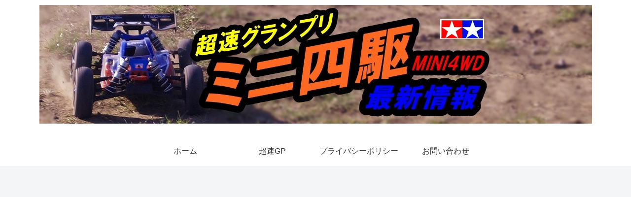

--- FILE ---
content_type: text/html; charset=UTF-8
request_url: https://mini4.carweb.tokyo/?p=4547
body_size: 21173
content:
<!doctype html>
<html lang="ja">

<head>
<meta charset="utf-8">
<meta http-equiv="X-UA-Compatible" content="IE=edge">
<meta name="viewport" content="width=device-width, initial-scale=1.0, viewport-fit=cover"/>

      
<!-- Global site tag (gtag.js) - Google Analytics -->
<script async src="https://www.googletagmanager.com/gtag/js?id=UA-97202375-50"></script>
<script>
  window.dataLayer = window.dataLayer || [];
  function gtag(){dataLayer.push(arguments);}
  gtag('js', new Date());

  gtag('config', 'UA-97202375-50');
</script>
<!-- /Global site tag (gtag.js) - Google Analytics -->

      
  <!-- Other Analytics -->
<script data-ad-client="ca-pub-7053475130664060" async src="https://pagead2.googlesyndication.com/pagead/js/adsbygoogle.js"></script>
<script async custom-element="amp-auto-ads"
        src="https://cdn.ampproject.org/v0/amp-auto-ads-0.1.js">
</script>
<script data-ad-client="ca-pub-7053475130664060" async src="https://pagead2.googlesyndication.com/pagead/js/adsbygoogle.js"></script>
<!-- /Other Analytics -->
<!-- Google Search Console -->
<meta name="google-site-verification" content="zzjBK-2yI_bUlFPEbMDBFdd0aQwFLtKxRO4pxGmSBYc" />
<!-- /Google Search Console -->
<title>【#超速GP】  EXチャレンジVol.29  3週目：超級　タイムアタック：初日　「3LCを対策して最速で駆け抜けるコース！！」　【＃１４８４】  |  【超速GP】ミニ四駆 超速グランプリ最新情報まとめ</title>

<!-- OGP -->
<meta property="og:type" content="article">
<meta property="og:description" content="1:名無しさん＠お腹いっぱい2023.05.21(Sun)【#超速GP】  EXチャレンジVol.29  3週目：超級　タイムアタック：初日　「3LCを対策して最速で駆け抜けるコース！！」　【＃１４８４】って動画が話題らしいぞ2:名無しさん">
<meta property="og:title" content="【#超速GP】  EXチャレンジVol.29  3週目：超級　タイムアタック：初日　「3LCを対策して最速で駆け抜けるコース！！」　【＃１４８４】">
<meta property="og:url" content="https://mini4.carweb.tokyo/?p=4547">
<meta property="og:image" content="https://mini4.carweb.tokyo/wp-content/uploads/auto-youtube/8cyIzhUr9kQ_hqdefault.jpg">
<meta property="og:site_name" content="【超速GP】ミニ四駆 超速グランプリ最新情報まとめ">
<meta property="og:locale" content="ja_JP">
<meta property="article:published_time" content="2023-05-21T15:03:07+09:00" />
<meta property="article:modified_time" content="2023-05-21T15:03:07+09:00" />
<meta property="article:section" content="超速GP">
<!-- /OGP -->

<!-- Twitter Card -->
<meta name="twitter:card" content="summary_large_image">
<meta property="twitter:description" content="1:名無しさん＠お腹いっぱい2023.05.21(Sun)【#超速GP】  EXチャレンジVol.29  3週目：超級　タイムアタック：初日　「3LCを対策して最速で駆け抜けるコース！！」　【＃１４８４】って動画が話題らしいぞ2:名無しさん">
<meta property="twitter:title" content="【#超速GP】  EXチャレンジVol.29  3週目：超級　タイムアタック：初日　「3LCを対策して最速で駆け抜けるコース！！」　【＃１４８４】">
<meta property="twitter:url" content="https://mini4.carweb.tokyo/?p=4547">
<meta name="twitter:image" content="https://mini4.carweb.tokyo/wp-content/uploads/auto-youtube/8cyIzhUr9kQ_hqdefault.jpg">
<meta name="twitter:domain" content="mini4.carweb.tokyo">
<!-- /Twitter Card -->
<link rel='dns-prefetch' href='//ajax.googleapis.com' />
<link rel='dns-prefetch' href='//cdnjs.cloudflare.com' />
<link rel='dns-prefetch' href='//www.googletagmanager.com' />
<link rel='dns-prefetch' href='//s.w.org' />
<link rel="alternate" type="application/rss+xml" title="【超速GP】ミニ四駆 超速グランプリ最新情報まとめ &raquo; フィード" href="https://mini4.carweb.tokyo/?feed=rss2" />
<link rel="alternate" type="application/rss+xml" title="【超速GP】ミニ四駆 超速グランプリ最新情報まとめ &raquo; コメントフィード" href="https://mini4.carweb.tokyo/?feed=comments-rss2" />
<link rel="alternate" type="application/rss+xml" title="【超速GP】ミニ四駆 超速グランプリ最新情報まとめ &raquo; 【#超速GP】  EXチャレンジVol.29  3週目：超級　タイムアタック：初日　「3LCを対策して最速で駆け抜けるコース！！」　【＃１４８４】 のコメントのフィード" href="https://mini4.carweb.tokyo/?feed=rss2&#038;p=4547" />
<link rel='stylesheet' id='cocoon-style-css'  href='https://mini4.carweb.tokyo/wp-content/themes/cocoon-master/style.css?ver=5.4.18&#038;fver=20200327055549' media='all' />
<style id='cocoon-style-inline-css'>
@media screen and (max-width:480px){.page-body,.menu-content{font-size:16px}}.appeal{background-image:url(https://mini4.carweb.tokyo/wp-content/uploads/2020/07/Youtubeまとめ.jpg)}.appeal-content .appeal-button{background-color:#af7ce2}.main{width:860px}.sidebar{width:376px}@media screen and (max-width:1260px){.wrap{width:auto}.main,.sidebar,.sidebar-left .main,.sidebar-left .sidebar{margin:0 .5%}.main{width:67%}.sidebar{padding:10px;width:30%}.entry-card-thumb{width:38%}.entry-card-content{margin-left:40%}}body::after{content:url(https://mini4.carweb.tokyo/wp-content/themes/cocoon-master/lib/analytics/access.php?post_id=4547&post_type=post);visibility:hidden;position:absolute;bottom:0;right:0;width:1px;height:1px;overflow:hidden}.toc-checkbox{display:none}.toc-content{visibility:hidden;height:0;opacity:.2;transition:all .5s ease-out}.toc-checkbox:checked~.toc-content{visibility:visible;padding-top:.6em;height:100%;opacity:1}.toc-title::after{content:'[開く]';margin-left:.5em;cursor:pointer;font-size:.8em}.toc-title:hover::after{text-decoration:underline}.toc-checkbox:checked+.toc-title::after{content:'[閉じる]'}#respond{display:none}.entry-content>*,.demo .entry-content p{line-height:1.8}.entry-content>*,.demo .entry-content p{margin-top:1.4em;margin-bottom:1.4em}.entry-content>.micro-top{margin-bottom:-1.54em}.entry-content>.micro-balloon{margin-bottom:-1.12em}.entry-content>.micro-bottom{margin-top:-1.54em}.entry-content>.micro-bottom.micro-balloon{margin-top:-1.12em;margin-bottom:1.4em}.blank-box.bb-key-color{border-color:#19448e}.iic-key-color li::before{color:#19448e}.blank-box.bb-tab.bb-key-color::before{background-color:#19448e}.tb-key-color .toggle-button{border:1px solid #19448e;background:#19448e;color:#fff}.tb-key-color .toggle-button::before{color:#ccc}.tb-key-color .toggle-checkbox:checked~.toggle-content{border-color:#19448e}.cb-key-color.caption-box{border-color:#19448e}.cb-key-color .caption-box-label{background-color:#19448e;color:#fff}.tcb-key-color .tab-caption-box-label{background-color:#19448e;color:#fff}.tcb-key-color .tab-caption-box-content{border-color:#19448e}.lb-key-color .label-box-content{border-color:#19448e}.mc-key-color{background-color:#19448e;color:#fff;border:0}.mc-key-color.micro-bottom::after{border-bottom-color:#19448e;border-top-color:transparent}.mc-key-color::before{border-top-color:transparent;border-bottom-color:transparent}.mc-key-color::after{border-top-color:#19448e}.btn-key-color,.btn-wrap.btn-wrap-key-color>a{background-color:#19448e}.has-text-color.has-key-color-color{color:#19448e}.has-background.has-key-color-background-color{background-color:#19448e}.article.page-body,body#tinymce.wp-editor{background-color:#fff}.article.page-body,.editor-post-title__block .editor-post-title__input,body#tinymce.wp-editor{color:#333}.body .has-key-color-background-color{background-color:#19448e}.body .has-key-color-color{color:#19448e}.body .has-key-color-border-color{border-color:#19448e}.btn-wrap.has-key-color-background-color>a{background-color:#19448e}.btn-wrap.has-key-color-color>a{color:#19448e}.btn-wrap.has-key-color-border-color>a{border-color:#19448e}.bb-tab.has-key-color-border-color .bb-label{background-color:#19448e}.toggle-wrap.has-key-color-border-color .toggle-button{background-color:#19448e}.toggle-wrap.has-key-color-border-color .toggle-button,.toggle-wrap.has-key-color-border-color .toggle-content{border-color:#19448e}.iconlist-box.has-key-color-icon-color li::before{color:#19448e}.micro-balloon.has-key-color-background-color{background-color:#19448e;border-color:transparent}.micro-balloon.has-key-color-background-color.micro-bottom::after{border-bottom-color:#19448e;border-top-color:transparent}.micro-balloon.has-key-color-background-color::before{border-top-color:transparent;border-bottom-color:transparent}.micro-balloon.has-key-color-background-color::after{border-top-color:#19448e}.micro-balloon.has-border-color.has-key-color-border-color{border-color:#19448e}.micro-balloon.micro-top.has-key-color-border-color::before{border-top-color:#19448e}.micro-balloon.micro-bottom.has-key-color-border-color::before{border-bottom-color:#19448e}.caption-box.has-key-color-border-color .box-label{background-color:#19448e}.tab-caption-box.has-key-color-border-color .box-label{background-color:#19448e}.tab-caption-box.has-key-color-border-color .box-content{border-color:#19448e}.tab-caption-box.has-key-color-background-color .box-content{background-color:#19448e}.label-box.has-key-color-border-color .box-content{border-color:#19448e}.label-box.has-key-color-background-color .box-content{background-color:#19448e}.sbp-l .speech-balloon.has-key-color-border-color::before{border-right-color:#19448e}.sbp-r .speech-balloon.has-key-color-border-color::before{border-left-color:#19448e}.sbp-l .speech-balloon.has-key-color-background-color::after{border-right-color:#19448e}.sbp-r .speech-balloon.has-key-color-background-color::after{border-left-color:#19448e}.sbs-line.sbp-r .speech-balloon.has-key-color-background-color{background-color:#19448e}.sbs-line.sbp-r .speech-balloon.has-key-color-border-color{border-color:#19448e}.speech-wrap.sbs-think .speech-balloon.has-key-color-border-color::before,.speech-wrap.sbs-think .speech-balloon.has-key-color-border-color::after{border-color:#19448e}.sbs-think .speech-balloon.has-key-color-background-color::before,.sbs-think .speech-balloon.has-key-color-background-color::after{background-color:#19448e}.timeline-box.has-key-color-point-color .timeline-item::before{background-color:#19448e}.body .has-red-background-color{background-color:#e60033}.body .has-red-color{color:#e60033}.body .has-red-border-color{border-color:#e60033}.btn-wrap.has-red-background-color>a{background-color:#e60033}.btn-wrap.has-red-color>a{color:#e60033}.btn-wrap.has-red-border-color>a{border-color:#e60033}.bb-tab.has-red-border-color .bb-label{background-color:#e60033}.toggle-wrap.has-red-border-color .toggle-button{background-color:#e60033}.toggle-wrap.has-red-border-color .toggle-button,.toggle-wrap.has-red-border-color .toggle-content{border-color:#e60033}.iconlist-box.has-red-icon-color li::before{color:#e60033}.micro-balloon.has-red-background-color{background-color:#e60033;border-color:transparent}.micro-balloon.has-red-background-color.micro-bottom::after{border-bottom-color:#e60033;border-top-color:transparent}.micro-balloon.has-red-background-color::before{border-top-color:transparent;border-bottom-color:transparent}.micro-balloon.has-red-background-color::after{border-top-color:#e60033}.micro-balloon.has-border-color.has-red-border-color{border-color:#e60033}.micro-balloon.micro-top.has-red-border-color::before{border-top-color:#e60033}.micro-balloon.micro-bottom.has-red-border-color::before{border-bottom-color:#e60033}.caption-box.has-red-border-color .box-label{background-color:#e60033}.tab-caption-box.has-red-border-color .box-label{background-color:#e60033}.tab-caption-box.has-red-border-color .box-content{border-color:#e60033}.tab-caption-box.has-red-background-color .box-content{background-color:#e60033}.label-box.has-red-border-color .box-content{border-color:#e60033}.label-box.has-red-background-color .box-content{background-color:#e60033}.sbp-l .speech-balloon.has-red-border-color::before{border-right-color:#e60033}.sbp-r .speech-balloon.has-red-border-color::before{border-left-color:#e60033}.sbp-l .speech-balloon.has-red-background-color::after{border-right-color:#e60033}.sbp-r .speech-balloon.has-red-background-color::after{border-left-color:#e60033}.sbs-line.sbp-r .speech-balloon.has-red-background-color{background-color:#e60033}.sbs-line.sbp-r .speech-balloon.has-red-border-color{border-color:#e60033}.speech-wrap.sbs-think .speech-balloon.has-red-border-color::before,.speech-wrap.sbs-think .speech-balloon.has-red-border-color::after{border-color:#e60033}.sbs-think .speech-balloon.has-red-background-color::before,.sbs-think .speech-balloon.has-red-background-color::after{background-color:#e60033}.timeline-box.has-red-point-color .timeline-item::before{background-color:#e60033}.body .has-pink-background-color{background-color:#e95295}.body .has-pink-color{color:#e95295}.body .has-pink-border-color{border-color:#e95295}.btn-wrap.has-pink-background-color>a{background-color:#e95295}.btn-wrap.has-pink-color>a{color:#e95295}.btn-wrap.has-pink-border-color>a{border-color:#e95295}.bb-tab.has-pink-border-color .bb-label{background-color:#e95295}.toggle-wrap.has-pink-border-color .toggle-button{background-color:#e95295}.toggle-wrap.has-pink-border-color .toggle-button,.toggle-wrap.has-pink-border-color .toggle-content{border-color:#e95295}.iconlist-box.has-pink-icon-color li::before{color:#e95295}.micro-balloon.has-pink-background-color{background-color:#e95295;border-color:transparent}.micro-balloon.has-pink-background-color.micro-bottom::after{border-bottom-color:#e95295;border-top-color:transparent}.micro-balloon.has-pink-background-color::before{border-top-color:transparent;border-bottom-color:transparent}.micro-balloon.has-pink-background-color::after{border-top-color:#e95295}.micro-balloon.has-border-color.has-pink-border-color{border-color:#e95295}.micro-balloon.micro-top.has-pink-border-color::before{border-top-color:#e95295}.micro-balloon.micro-bottom.has-pink-border-color::before{border-bottom-color:#e95295}.caption-box.has-pink-border-color .box-label{background-color:#e95295}.tab-caption-box.has-pink-border-color .box-label{background-color:#e95295}.tab-caption-box.has-pink-border-color .box-content{border-color:#e95295}.tab-caption-box.has-pink-background-color .box-content{background-color:#e95295}.label-box.has-pink-border-color .box-content{border-color:#e95295}.label-box.has-pink-background-color .box-content{background-color:#e95295}.sbp-l .speech-balloon.has-pink-border-color::before{border-right-color:#e95295}.sbp-r .speech-balloon.has-pink-border-color::before{border-left-color:#e95295}.sbp-l .speech-balloon.has-pink-background-color::after{border-right-color:#e95295}.sbp-r .speech-balloon.has-pink-background-color::after{border-left-color:#e95295}.sbs-line.sbp-r .speech-balloon.has-pink-background-color{background-color:#e95295}.sbs-line.sbp-r .speech-balloon.has-pink-border-color{border-color:#e95295}.speech-wrap.sbs-think .speech-balloon.has-pink-border-color::before,.speech-wrap.sbs-think .speech-balloon.has-pink-border-color::after{border-color:#e95295}.sbs-think .speech-balloon.has-pink-background-color::before,.sbs-think .speech-balloon.has-pink-background-color::after{background-color:#e95295}.timeline-box.has-pink-point-color .timeline-item::before{background-color:#e95295}.body .has-purple-background-color{background-color:#884898}.body .has-purple-color{color:#884898}.body .has-purple-border-color{border-color:#884898}.btn-wrap.has-purple-background-color>a{background-color:#884898}.btn-wrap.has-purple-color>a{color:#884898}.btn-wrap.has-purple-border-color>a{border-color:#884898}.bb-tab.has-purple-border-color .bb-label{background-color:#884898}.toggle-wrap.has-purple-border-color .toggle-button{background-color:#884898}.toggle-wrap.has-purple-border-color .toggle-button,.toggle-wrap.has-purple-border-color .toggle-content{border-color:#884898}.iconlist-box.has-purple-icon-color li::before{color:#884898}.micro-balloon.has-purple-background-color{background-color:#884898;border-color:transparent}.micro-balloon.has-purple-background-color.micro-bottom::after{border-bottom-color:#884898;border-top-color:transparent}.micro-balloon.has-purple-background-color::before{border-top-color:transparent;border-bottom-color:transparent}.micro-balloon.has-purple-background-color::after{border-top-color:#884898}.micro-balloon.has-border-color.has-purple-border-color{border-color:#884898}.micro-balloon.micro-top.has-purple-border-color::before{border-top-color:#884898}.micro-balloon.micro-bottom.has-purple-border-color::before{border-bottom-color:#884898}.caption-box.has-purple-border-color .box-label{background-color:#884898}.tab-caption-box.has-purple-border-color .box-label{background-color:#884898}.tab-caption-box.has-purple-border-color .box-content{border-color:#884898}.tab-caption-box.has-purple-background-color .box-content{background-color:#884898}.label-box.has-purple-border-color .box-content{border-color:#884898}.label-box.has-purple-background-color .box-content{background-color:#884898}.sbp-l .speech-balloon.has-purple-border-color::before{border-right-color:#884898}.sbp-r .speech-balloon.has-purple-border-color::before{border-left-color:#884898}.sbp-l .speech-balloon.has-purple-background-color::after{border-right-color:#884898}.sbp-r .speech-balloon.has-purple-background-color::after{border-left-color:#884898}.sbs-line.sbp-r .speech-balloon.has-purple-background-color{background-color:#884898}.sbs-line.sbp-r .speech-balloon.has-purple-border-color{border-color:#884898}.speech-wrap.sbs-think .speech-balloon.has-purple-border-color::before,.speech-wrap.sbs-think .speech-balloon.has-purple-border-color::after{border-color:#884898}.sbs-think .speech-balloon.has-purple-background-color::before,.sbs-think .speech-balloon.has-purple-background-color::after{background-color:#884898}.timeline-box.has-purple-point-color .timeline-item::before{background-color:#884898}.body .has-deep-background-color{background-color:#55295b}.body .has-deep-color{color:#55295b}.body .has-deep-border-color{border-color:#55295b}.btn-wrap.has-deep-background-color>a{background-color:#55295b}.btn-wrap.has-deep-color>a{color:#55295b}.btn-wrap.has-deep-border-color>a{border-color:#55295b}.bb-tab.has-deep-border-color .bb-label{background-color:#55295b}.toggle-wrap.has-deep-border-color .toggle-button{background-color:#55295b}.toggle-wrap.has-deep-border-color .toggle-button,.toggle-wrap.has-deep-border-color .toggle-content{border-color:#55295b}.iconlist-box.has-deep-icon-color li::before{color:#55295b}.micro-balloon.has-deep-background-color{background-color:#55295b;border-color:transparent}.micro-balloon.has-deep-background-color.micro-bottom::after{border-bottom-color:#55295b;border-top-color:transparent}.micro-balloon.has-deep-background-color::before{border-top-color:transparent;border-bottom-color:transparent}.micro-balloon.has-deep-background-color::after{border-top-color:#55295b}.micro-balloon.has-border-color.has-deep-border-color{border-color:#55295b}.micro-balloon.micro-top.has-deep-border-color::before{border-top-color:#55295b}.micro-balloon.micro-bottom.has-deep-border-color::before{border-bottom-color:#55295b}.caption-box.has-deep-border-color .box-label{background-color:#55295b}.tab-caption-box.has-deep-border-color .box-label{background-color:#55295b}.tab-caption-box.has-deep-border-color .box-content{border-color:#55295b}.tab-caption-box.has-deep-background-color .box-content{background-color:#55295b}.label-box.has-deep-border-color .box-content{border-color:#55295b}.label-box.has-deep-background-color .box-content{background-color:#55295b}.sbp-l .speech-balloon.has-deep-border-color::before{border-right-color:#55295b}.sbp-r .speech-balloon.has-deep-border-color::before{border-left-color:#55295b}.sbp-l .speech-balloon.has-deep-background-color::after{border-right-color:#55295b}.sbp-r .speech-balloon.has-deep-background-color::after{border-left-color:#55295b}.sbs-line.sbp-r .speech-balloon.has-deep-background-color{background-color:#55295b}.sbs-line.sbp-r .speech-balloon.has-deep-border-color{border-color:#55295b}.speech-wrap.sbs-think .speech-balloon.has-deep-border-color::before,.speech-wrap.sbs-think .speech-balloon.has-deep-border-color::after{border-color:#55295b}.sbs-think .speech-balloon.has-deep-background-color::before,.sbs-think .speech-balloon.has-deep-background-color::after{background-color:#55295b}.timeline-box.has-deep-point-color .timeline-item::before{background-color:#55295b}.body .has-indigo-background-color{background-color:#1e50a2}.body .has-indigo-color{color:#1e50a2}.body .has-indigo-border-color{border-color:#1e50a2}.btn-wrap.has-indigo-background-color>a{background-color:#1e50a2}.btn-wrap.has-indigo-color>a{color:#1e50a2}.btn-wrap.has-indigo-border-color>a{border-color:#1e50a2}.bb-tab.has-indigo-border-color .bb-label{background-color:#1e50a2}.toggle-wrap.has-indigo-border-color .toggle-button{background-color:#1e50a2}.toggle-wrap.has-indigo-border-color .toggle-button,.toggle-wrap.has-indigo-border-color .toggle-content{border-color:#1e50a2}.iconlist-box.has-indigo-icon-color li::before{color:#1e50a2}.micro-balloon.has-indigo-background-color{background-color:#1e50a2;border-color:transparent}.micro-balloon.has-indigo-background-color.micro-bottom::after{border-bottom-color:#1e50a2;border-top-color:transparent}.micro-balloon.has-indigo-background-color::before{border-top-color:transparent;border-bottom-color:transparent}.micro-balloon.has-indigo-background-color::after{border-top-color:#1e50a2}.micro-balloon.has-border-color.has-indigo-border-color{border-color:#1e50a2}.micro-balloon.micro-top.has-indigo-border-color::before{border-top-color:#1e50a2}.micro-balloon.micro-bottom.has-indigo-border-color::before{border-bottom-color:#1e50a2}.caption-box.has-indigo-border-color .box-label{background-color:#1e50a2}.tab-caption-box.has-indigo-border-color .box-label{background-color:#1e50a2}.tab-caption-box.has-indigo-border-color .box-content{border-color:#1e50a2}.tab-caption-box.has-indigo-background-color .box-content{background-color:#1e50a2}.label-box.has-indigo-border-color .box-content{border-color:#1e50a2}.label-box.has-indigo-background-color .box-content{background-color:#1e50a2}.sbp-l .speech-balloon.has-indigo-border-color::before{border-right-color:#1e50a2}.sbp-r .speech-balloon.has-indigo-border-color::before{border-left-color:#1e50a2}.sbp-l .speech-balloon.has-indigo-background-color::after{border-right-color:#1e50a2}.sbp-r .speech-balloon.has-indigo-background-color::after{border-left-color:#1e50a2}.sbs-line.sbp-r .speech-balloon.has-indigo-background-color{background-color:#1e50a2}.sbs-line.sbp-r .speech-balloon.has-indigo-border-color{border-color:#1e50a2}.speech-wrap.sbs-think .speech-balloon.has-indigo-border-color::before,.speech-wrap.sbs-think .speech-balloon.has-indigo-border-color::after{border-color:#1e50a2}.sbs-think .speech-balloon.has-indigo-background-color::before,.sbs-think .speech-balloon.has-indigo-background-color::after{background-color:#1e50a2}.timeline-box.has-indigo-point-color .timeline-item::before{background-color:#1e50a2}.body .has-blue-background-color{background-color:#0095d9}.body .has-blue-color{color:#0095d9}.body .has-blue-border-color{border-color:#0095d9}.btn-wrap.has-blue-background-color>a{background-color:#0095d9}.btn-wrap.has-blue-color>a{color:#0095d9}.btn-wrap.has-blue-border-color>a{border-color:#0095d9}.bb-tab.has-blue-border-color .bb-label{background-color:#0095d9}.toggle-wrap.has-blue-border-color .toggle-button{background-color:#0095d9}.toggle-wrap.has-blue-border-color .toggle-button,.toggle-wrap.has-blue-border-color .toggle-content{border-color:#0095d9}.iconlist-box.has-blue-icon-color li::before{color:#0095d9}.micro-balloon.has-blue-background-color{background-color:#0095d9;border-color:transparent}.micro-balloon.has-blue-background-color.micro-bottom::after{border-bottom-color:#0095d9;border-top-color:transparent}.micro-balloon.has-blue-background-color::before{border-top-color:transparent;border-bottom-color:transparent}.micro-balloon.has-blue-background-color::after{border-top-color:#0095d9}.micro-balloon.has-border-color.has-blue-border-color{border-color:#0095d9}.micro-balloon.micro-top.has-blue-border-color::before{border-top-color:#0095d9}.micro-balloon.micro-bottom.has-blue-border-color::before{border-bottom-color:#0095d9}.caption-box.has-blue-border-color .box-label{background-color:#0095d9}.tab-caption-box.has-blue-border-color .box-label{background-color:#0095d9}.tab-caption-box.has-blue-border-color .box-content{border-color:#0095d9}.tab-caption-box.has-blue-background-color .box-content{background-color:#0095d9}.label-box.has-blue-border-color .box-content{border-color:#0095d9}.label-box.has-blue-background-color .box-content{background-color:#0095d9}.sbp-l .speech-balloon.has-blue-border-color::before{border-right-color:#0095d9}.sbp-r .speech-balloon.has-blue-border-color::before{border-left-color:#0095d9}.sbp-l .speech-balloon.has-blue-background-color::after{border-right-color:#0095d9}.sbp-r .speech-balloon.has-blue-background-color::after{border-left-color:#0095d9}.sbs-line.sbp-r .speech-balloon.has-blue-background-color{background-color:#0095d9}.sbs-line.sbp-r .speech-balloon.has-blue-border-color{border-color:#0095d9}.speech-wrap.sbs-think .speech-balloon.has-blue-border-color::before,.speech-wrap.sbs-think .speech-balloon.has-blue-border-color::after{border-color:#0095d9}.sbs-think .speech-balloon.has-blue-background-color::before,.sbs-think .speech-balloon.has-blue-background-color::after{background-color:#0095d9}.timeline-box.has-blue-point-color .timeline-item::before{background-color:#0095d9}.body .has-light-blue-background-color{background-color:#2ca9e1}.body .has-light-blue-color{color:#2ca9e1}.body .has-light-blue-border-color{border-color:#2ca9e1}.btn-wrap.has-light-blue-background-color>a{background-color:#2ca9e1}.btn-wrap.has-light-blue-color>a{color:#2ca9e1}.btn-wrap.has-light-blue-border-color>a{border-color:#2ca9e1}.bb-tab.has-light-blue-border-color .bb-label{background-color:#2ca9e1}.toggle-wrap.has-light-blue-border-color .toggle-button{background-color:#2ca9e1}.toggle-wrap.has-light-blue-border-color .toggle-button,.toggle-wrap.has-light-blue-border-color .toggle-content{border-color:#2ca9e1}.iconlist-box.has-light-blue-icon-color li::before{color:#2ca9e1}.micro-balloon.has-light-blue-background-color{background-color:#2ca9e1;border-color:transparent}.micro-balloon.has-light-blue-background-color.micro-bottom::after{border-bottom-color:#2ca9e1;border-top-color:transparent}.micro-balloon.has-light-blue-background-color::before{border-top-color:transparent;border-bottom-color:transparent}.micro-balloon.has-light-blue-background-color::after{border-top-color:#2ca9e1}.micro-balloon.has-border-color.has-light-blue-border-color{border-color:#2ca9e1}.micro-balloon.micro-top.has-light-blue-border-color::before{border-top-color:#2ca9e1}.micro-balloon.micro-bottom.has-light-blue-border-color::before{border-bottom-color:#2ca9e1}.caption-box.has-light-blue-border-color .box-label{background-color:#2ca9e1}.tab-caption-box.has-light-blue-border-color .box-label{background-color:#2ca9e1}.tab-caption-box.has-light-blue-border-color .box-content{border-color:#2ca9e1}.tab-caption-box.has-light-blue-background-color .box-content{background-color:#2ca9e1}.label-box.has-light-blue-border-color .box-content{border-color:#2ca9e1}.label-box.has-light-blue-background-color .box-content{background-color:#2ca9e1}.sbp-l .speech-balloon.has-light-blue-border-color::before{border-right-color:#2ca9e1}.sbp-r .speech-balloon.has-light-blue-border-color::before{border-left-color:#2ca9e1}.sbp-l .speech-balloon.has-light-blue-background-color::after{border-right-color:#2ca9e1}.sbp-r .speech-balloon.has-light-blue-background-color::after{border-left-color:#2ca9e1}.sbs-line.sbp-r .speech-balloon.has-light-blue-background-color{background-color:#2ca9e1}.sbs-line.sbp-r .speech-balloon.has-light-blue-border-color{border-color:#2ca9e1}.speech-wrap.sbs-think .speech-balloon.has-light-blue-border-color::before,.speech-wrap.sbs-think .speech-balloon.has-light-blue-border-color::after{border-color:#2ca9e1}.sbs-think .speech-balloon.has-light-blue-background-color::before,.sbs-think .speech-balloon.has-light-blue-background-color::after{background-color:#2ca9e1}.timeline-box.has-light-blue-point-color .timeline-item::before{background-color:#2ca9e1}.body .has-cyan-background-color{background-color:#00a3af}.body .has-cyan-color{color:#00a3af}.body .has-cyan-border-color{border-color:#00a3af}.btn-wrap.has-cyan-background-color>a{background-color:#00a3af}.btn-wrap.has-cyan-color>a{color:#00a3af}.btn-wrap.has-cyan-border-color>a{border-color:#00a3af}.bb-tab.has-cyan-border-color .bb-label{background-color:#00a3af}.toggle-wrap.has-cyan-border-color .toggle-button{background-color:#00a3af}.toggle-wrap.has-cyan-border-color .toggle-button,.toggle-wrap.has-cyan-border-color .toggle-content{border-color:#00a3af}.iconlist-box.has-cyan-icon-color li::before{color:#00a3af}.micro-balloon.has-cyan-background-color{background-color:#00a3af;border-color:transparent}.micro-balloon.has-cyan-background-color.micro-bottom::after{border-bottom-color:#00a3af;border-top-color:transparent}.micro-balloon.has-cyan-background-color::before{border-top-color:transparent;border-bottom-color:transparent}.micro-balloon.has-cyan-background-color::after{border-top-color:#00a3af}.micro-balloon.has-border-color.has-cyan-border-color{border-color:#00a3af}.micro-balloon.micro-top.has-cyan-border-color::before{border-top-color:#00a3af}.micro-balloon.micro-bottom.has-cyan-border-color::before{border-bottom-color:#00a3af}.caption-box.has-cyan-border-color .box-label{background-color:#00a3af}.tab-caption-box.has-cyan-border-color .box-label{background-color:#00a3af}.tab-caption-box.has-cyan-border-color .box-content{border-color:#00a3af}.tab-caption-box.has-cyan-background-color .box-content{background-color:#00a3af}.label-box.has-cyan-border-color .box-content{border-color:#00a3af}.label-box.has-cyan-background-color .box-content{background-color:#00a3af}.sbp-l .speech-balloon.has-cyan-border-color::before{border-right-color:#00a3af}.sbp-r .speech-balloon.has-cyan-border-color::before{border-left-color:#00a3af}.sbp-l .speech-balloon.has-cyan-background-color::after{border-right-color:#00a3af}.sbp-r .speech-balloon.has-cyan-background-color::after{border-left-color:#00a3af}.sbs-line.sbp-r .speech-balloon.has-cyan-background-color{background-color:#00a3af}.sbs-line.sbp-r .speech-balloon.has-cyan-border-color{border-color:#00a3af}.speech-wrap.sbs-think .speech-balloon.has-cyan-border-color::before,.speech-wrap.sbs-think .speech-balloon.has-cyan-border-color::after{border-color:#00a3af}.sbs-think .speech-balloon.has-cyan-background-color::before,.sbs-think .speech-balloon.has-cyan-background-color::after{background-color:#00a3af}.timeline-box.has-cyan-point-color .timeline-item::before{background-color:#00a3af}.body .has-teal-background-color{background-color:#007b43}.body .has-teal-color{color:#007b43}.body .has-teal-border-color{border-color:#007b43}.btn-wrap.has-teal-background-color>a{background-color:#007b43}.btn-wrap.has-teal-color>a{color:#007b43}.btn-wrap.has-teal-border-color>a{border-color:#007b43}.bb-tab.has-teal-border-color .bb-label{background-color:#007b43}.toggle-wrap.has-teal-border-color .toggle-button{background-color:#007b43}.toggle-wrap.has-teal-border-color .toggle-button,.toggle-wrap.has-teal-border-color .toggle-content{border-color:#007b43}.iconlist-box.has-teal-icon-color li::before{color:#007b43}.micro-balloon.has-teal-background-color{background-color:#007b43;border-color:transparent}.micro-balloon.has-teal-background-color.micro-bottom::after{border-bottom-color:#007b43;border-top-color:transparent}.micro-balloon.has-teal-background-color::before{border-top-color:transparent;border-bottom-color:transparent}.micro-balloon.has-teal-background-color::after{border-top-color:#007b43}.micro-balloon.has-border-color.has-teal-border-color{border-color:#007b43}.micro-balloon.micro-top.has-teal-border-color::before{border-top-color:#007b43}.micro-balloon.micro-bottom.has-teal-border-color::before{border-bottom-color:#007b43}.caption-box.has-teal-border-color .box-label{background-color:#007b43}.tab-caption-box.has-teal-border-color .box-label{background-color:#007b43}.tab-caption-box.has-teal-border-color .box-content{border-color:#007b43}.tab-caption-box.has-teal-background-color .box-content{background-color:#007b43}.label-box.has-teal-border-color .box-content{border-color:#007b43}.label-box.has-teal-background-color .box-content{background-color:#007b43}.sbp-l .speech-balloon.has-teal-border-color::before{border-right-color:#007b43}.sbp-r .speech-balloon.has-teal-border-color::before{border-left-color:#007b43}.sbp-l .speech-balloon.has-teal-background-color::after{border-right-color:#007b43}.sbp-r .speech-balloon.has-teal-background-color::after{border-left-color:#007b43}.sbs-line.sbp-r .speech-balloon.has-teal-background-color{background-color:#007b43}.sbs-line.sbp-r .speech-balloon.has-teal-border-color{border-color:#007b43}.speech-wrap.sbs-think .speech-balloon.has-teal-border-color::before,.speech-wrap.sbs-think .speech-balloon.has-teal-border-color::after{border-color:#007b43}.sbs-think .speech-balloon.has-teal-background-color::before,.sbs-think .speech-balloon.has-teal-background-color::after{background-color:#007b43}.timeline-box.has-teal-point-color .timeline-item::before{background-color:#007b43}.body .has-green-background-color{background-color:#3eb370}.body .has-green-color{color:#3eb370}.body .has-green-border-color{border-color:#3eb370}.btn-wrap.has-green-background-color>a{background-color:#3eb370}.btn-wrap.has-green-color>a{color:#3eb370}.btn-wrap.has-green-border-color>a{border-color:#3eb370}.bb-tab.has-green-border-color .bb-label{background-color:#3eb370}.toggle-wrap.has-green-border-color .toggle-button{background-color:#3eb370}.toggle-wrap.has-green-border-color .toggle-button,.toggle-wrap.has-green-border-color .toggle-content{border-color:#3eb370}.iconlist-box.has-green-icon-color li::before{color:#3eb370}.micro-balloon.has-green-background-color{background-color:#3eb370;border-color:transparent}.micro-balloon.has-green-background-color.micro-bottom::after{border-bottom-color:#3eb370;border-top-color:transparent}.micro-balloon.has-green-background-color::before{border-top-color:transparent;border-bottom-color:transparent}.micro-balloon.has-green-background-color::after{border-top-color:#3eb370}.micro-balloon.has-border-color.has-green-border-color{border-color:#3eb370}.micro-balloon.micro-top.has-green-border-color::before{border-top-color:#3eb370}.micro-balloon.micro-bottom.has-green-border-color::before{border-bottom-color:#3eb370}.caption-box.has-green-border-color .box-label{background-color:#3eb370}.tab-caption-box.has-green-border-color .box-label{background-color:#3eb370}.tab-caption-box.has-green-border-color .box-content{border-color:#3eb370}.tab-caption-box.has-green-background-color .box-content{background-color:#3eb370}.label-box.has-green-border-color .box-content{border-color:#3eb370}.label-box.has-green-background-color .box-content{background-color:#3eb370}.sbp-l .speech-balloon.has-green-border-color::before{border-right-color:#3eb370}.sbp-r .speech-balloon.has-green-border-color::before{border-left-color:#3eb370}.sbp-l .speech-balloon.has-green-background-color::after{border-right-color:#3eb370}.sbp-r .speech-balloon.has-green-background-color::after{border-left-color:#3eb370}.sbs-line.sbp-r .speech-balloon.has-green-background-color{background-color:#3eb370}.sbs-line.sbp-r .speech-balloon.has-green-border-color{border-color:#3eb370}.speech-wrap.sbs-think .speech-balloon.has-green-border-color::before,.speech-wrap.sbs-think .speech-balloon.has-green-border-color::after{border-color:#3eb370}.sbs-think .speech-balloon.has-green-background-color::before,.sbs-think .speech-balloon.has-green-background-color::after{background-color:#3eb370}.timeline-box.has-green-point-color .timeline-item::before{background-color:#3eb370}.body .has-light-green-background-color{background-color:#8bc34a}.body .has-light-green-color{color:#8bc34a}.body .has-light-green-border-color{border-color:#8bc34a}.btn-wrap.has-light-green-background-color>a{background-color:#8bc34a}.btn-wrap.has-light-green-color>a{color:#8bc34a}.btn-wrap.has-light-green-border-color>a{border-color:#8bc34a}.bb-tab.has-light-green-border-color .bb-label{background-color:#8bc34a}.toggle-wrap.has-light-green-border-color .toggle-button{background-color:#8bc34a}.toggle-wrap.has-light-green-border-color .toggle-button,.toggle-wrap.has-light-green-border-color .toggle-content{border-color:#8bc34a}.iconlist-box.has-light-green-icon-color li::before{color:#8bc34a}.micro-balloon.has-light-green-background-color{background-color:#8bc34a;border-color:transparent}.micro-balloon.has-light-green-background-color.micro-bottom::after{border-bottom-color:#8bc34a;border-top-color:transparent}.micro-balloon.has-light-green-background-color::before{border-top-color:transparent;border-bottom-color:transparent}.micro-balloon.has-light-green-background-color::after{border-top-color:#8bc34a}.micro-balloon.has-border-color.has-light-green-border-color{border-color:#8bc34a}.micro-balloon.micro-top.has-light-green-border-color::before{border-top-color:#8bc34a}.micro-balloon.micro-bottom.has-light-green-border-color::before{border-bottom-color:#8bc34a}.caption-box.has-light-green-border-color .box-label{background-color:#8bc34a}.tab-caption-box.has-light-green-border-color .box-label{background-color:#8bc34a}.tab-caption-box.has-light-green-border-color .box-content{border-color:#8bc34a}.tab-caption-box.has-light-green-background-color .box-content{background-color:#8bc34a}.label-box.has-light-green-border-color .box-content{border-color:#8bc34a}.label-box.has-light-green-background-color .box-content{background-color:#8bc34a}.sbp-l .speech-balloon.has-light-green-border-color::before{border-right-color:#8bc34a}.sbp-r .speech-balloon.has-light-green-border-color::before{border-left-color:#8bc34a}.sbp-l .speech-balloon.has-light-green-background-color::after{border-right-color:#8bc34a}.sbp-r .speech-balloon.has-light-green-background-color::after{border-left-color:#8bc34a}.sbs-line.sbp-r .speech-balloon.has-light-green-background-color{background-color:#8bc34a}.sbs-line.sbp-r .speech-balloon.has-light-green-border-color{border-color:#8bc34a}.speech-wrap.sbs-think .speech-balloon.has-light-green-border-color::before,.speech-wrap.sbs-think .speech-balloon.has-light-green-border-color::after{border-color:#8bc34a}.sbs-think .speech-balloon.has-light-green-background-color::before,.sbs-think .speech-balloon.has-light-green-background-color::after{background-color:#8bc34a}.timeline-box.has-light-green-point-color .timeline-item::before{background-color:#8bc34a}.body .has-lime-background-color{background-color:#c3d825}.body .has-lime-color{color:#c3d825}.body .has-lime-border-color{border-color:#c3d825}.btn-wrap.has-lime-background-color>a{background-color:#c3d825}.btn-wrap.has-lime-color>a{color:#c3d825}.btn-wrap.has-lime-border-color>a{border-color:#c3d825}.bb-tab.has-lime-border-color .bb-label{background-color:#c3d825}.toggle-wrap.has-lime-border-color .toggle-button{background-color:#c3d825}.toggle-wrap.has-lime-border-color .toggle-button,.toggle-wrap.has-lime-border-color .toggle-content{border-color:#c3d825}.iconlist-box.has-lime-icon-color li::before{color:#c3d825}.micro-balloon.has-lime-background-color{background-color:#c3d825;border-color:transparent}.micro-balloon.has-lime-background-color.micro-bottom::after{border-bottom-color:#c3d825;border-top-color:transparent}.micro-balloon.has-lime-background-color::before{border-top-color:transparent;border-bottom-color:transparent}.micro-balloon.has-lime-background-color::after{border-top-color:#c3d825}.micro-balloon.has-border-color.has-lime-border-color{border-color:#c3d825}.micro-balloon.micro-top.has-lime-border-color::before{border-top-color:#c3d825}.micro-balloon.micro-bottom.has-lime-border-color::before{border-bottom-color:#c3d825}.caption-box.has-lime-border-color .box-label{background-color:#c3d825}.tab-caption-box.has-lime-border-color .box-label{background-color:#c3d825}.tab-caption-box.has-lime-border-color .box-content{border-color:#c3d825}.tab-caption-box.has-lime-background-color .box-content{background-color:#c3d825}.label-box.has-lime-border-color .box-content{border-color:#c3d825}.label-box.has-lime-background-color .box-content{background-color:#c3d825}.sbp-l .speech-balloon.has-lime-border-color::before{border-right-color:#c3d825}.sbp-r .speech-balloon.has-lime-border-color::before{border-left-color:#c3d825}.sbp-l .speech-balloon.has-lime-background-color::after{border-right-color:#c3d825}.sbp-r .speech-balloon.has-lime-background-color::after{border-left-color:#c3d825}.sbs-line.sbp-r .speech-balloon.has-lime-background-color{background-color:#c3d825}.sbs-line.sbp-r .speech-balloon.has-lime-border-color{border-color:#c3d825}.speech-wrap.sbs-think .speech-balloon.has-lime-border-color::before,.speech-wrap.sbs-think .speech-balloon.has-lime-border-color::after{border-color:#c3d825}.sbs-think .speech-balloon.has-lime-background-color::before,.sbs-think .speech-balloon.has-lime-background-color::after{background-color:#c3d825}.timeline-box.has-lime-point-color .timeline-item::before{background-color:#c3d825}.body .has-yellow-background-color{background-color:#ffd900}.body .has-yellow-color{color:#ffd900}.body .has-yellow-border-color{border-color:#ffd900}.btn-wrap.has-yellow-background-color>a{background-color:#ffd900}.btn-wrap.has-yellow-color>a{color:#ffd900}.btn-wrap.has-yellow-border-color>a{border-color:#ffd900}.bb-tab.has-yellow-border-color .bb-label{background-color:#ffd900}.toggle-wrap.has-yellow-border-color .toggle-button{background-color:#ffd900}.toggle-wrap.has-yellow-border-color .toggle-button,.toggle-wrap.has-yellow-border-color .toggle-content{border-color:#ffd900}.iconlist-box.has-yellow-icon-color li::before{color:#ffd900}.micro-balloon.has-yellow-background-color{background-color:#ffd900;border-color:transparent}.micro-balloon.has-yellow-background-color.micro-bottom::after{border-bottom-color:#ffd900;border-top-color:transparent}.micro-balloon.has-yellow-background-color::before{border-top-color:transparent;border-bottom-color:transparent}.micro-balloon.has-yellow-background-color::after{border-top-color:#ffd900}.micro-balloon.has-border-color.has-yellow-border-color{border-color:#ffd900}.micro-balloon.micro-top.has-yellow-border-color::before{border-top-color:#ffd900}.micro-balloon.micro-bottom.has-yellow-border-color::before{border-bottom-color:#ffd900}.caption-box.has-yellow-border-color .box-label{background-color:#ffd900}.tab-caption-box.has-yellow-border-color .box-label{background-color:#ffd900}.tab-caption-box.has-yellow-border-color .box-content{border-color:#ffd900}.tab-caption-box.has-yellow-background-color .box-content{background-color:#ffd900}.label-box.has-yellow-border-color .box-content{border-color:#ffd900}.label-box.has-yellow-background-color .box-content{background-color:#ffd900}.sbp-l .speech-balloon.has-yellow-border-color::before{border-right-color:#ffd900}.sbp-r .speech-balloon.has-yellow-border-color::before{border-left-color:#ffd900}.sbp-l .speech-balloon.has-yellow-background-color::after{border-right-color:#ffd900}.sbp-r .speech-balloon.has-yellow-background-color::after{border-left-color:#ffd900}.sbs-line.sbp-r .speech-balloon.has-yellow-background-color{background-color:#ffd900}.sbs-line.sbp-r .speech-balloon.has-yellow-border-color{border-color:#ffd900}.speech-wrap.sbs-think .speech-balloon.has-yellow-border-color::before,.speech-wrap.sbs-think .speech-balloon.has-yellow-border-color::after{border-color:#ffd900}.sbs-think .speech-balloon.has-yellow-background-color::before,.sbs-think .speech-balloon.has-yellow-background-color::after{background-color:#ffd900}.timeline-box.has-yellow-point-color .timeline-item::before{background-color:#ffd900}.body .has-amber-background-color{background-color:#ffc107}.body .has-amber-color{color:#ffc107}.body .has-amber-border-color{border-color:#ffc107}.btn-wrap.has-amber-background-color>a{background-color:#ffc107}.btn-wrap.has-amber-color>a{color:#ffc107}.btn-wrap.has-amber-border-color>a{border-color:#ffc107}.bb-tab.has-amber-border-color .bb-label{background-color:#ffc107}.toggle-wrap.has-amber-border-color .toggle-button{background-color:#ffc107}.toggle-wrap.has-amber-border-color .toggle-button,.toggle-wrap.has-amber-border-color .toggle-content{border-color:#ffc107}.iconlist-box.has-amber-icon-color li::before{color:#ffc107}.micro-balloon.has-amber-background-color{background-color:#ffc107;border-color:transparent}.micro-balloon.has-amber-background-color.micro-bottom::after{border-bottom-color:#ffc107;border-top-color:transparent}.micro-balloon.has-amber-background-color::before{border-top-color:transparent;border-bottom-color:transparent}.micro-balloon.has-amber-background-color::after{border-top-color:#ffc107}.micro-balloon.has-border-color.has-amber-border-color{border-color:#ffc107}.micro-balloon.micro-top.has-amber-border-color::before{border-top-color:#ffc107}.micro-balloon.micro-bottom.has-amber-border-color::before{border-bottom-color:#ffc107}.caption-box.has-amber-border-color .box-label{background-color:#ffc107}.tab-caption-box.has-amber-border-color .box-label{background-color:#ffc107}.tab-caption-box.has-amber-border-color .box-content{border-color:#ffc107}.tab-caption-box.has-amber-background-color .box-content{background-color:#ffc107}.label-box.has-amber-border-color .box-content{border-color:#ffc107}.label-box.has-amber-background-color .box-content{background-color:#ffc107}.sbp-l .speech-balloon.has-amber-border-color::before{border-right-color:#ffc107}.sbp-r .speech-balloon.has-amber-border-color::before{border-left-color:#ffc107}.sbp-l .speech-balloon.has-amber-background-color::after{border-right-color:#ffc107}.sbp-r .speech-balloon.has-amber-background-color::after{border-left-color:#ffc107}.sbs-line.sbp-r .speech-balloon.has-amber-background-color{background-color:#ffc107}.sbs-line.sbp-r .speech-balloon.has-amber-border-color{border-color:#ffc107}.speech-wrap.sbs-think .speech-balloon.has-amber-border-color::before,.speech-wrap.sbs-think .speech-balloon.has-amber-border-color::after{border-color:#ffc107}.sbs-think .speech-balloon.has-amber-background-color::before,.sbs-think .speech-balloon.has-amber-background-color::after{background-color:#ffc107}.timeline-box.has-amber-point-color .timeline-item::before{background-color:#ffc107}.body .has-orange-background-color{background-color:#f39800}.body .has-orange-color{color:#f39800}.body .has-orange-border-color{border-color:#f39800}.btn-wrap.has-orange-background-color>a{background-color:#f39800}.btn-wrap.has-orange-color>a{color:#f39800}.btn-wrap.has-orange-border-color>a{border-color:#f39800}.bb-tab.has-orange-border-color .bb-label{background-color:#f39800}.toggle-wrap.has-orange-border-color .toggle-button{background-color:#f39800}.toggle-wrap.has-orange-border-color .toggle-button,.toggle-wrap.has-orange-border-color .toggle-content{border-color:#f39800}.iconlist-box.has-orange-icon-color li::before{color:#f39800}.micro-balloon.has-orange-background-color{background-color:#f39800;border-color:transparent}.micro-balloon.has-orange-background-color.micro-bottom::after{border-bottom-color:#f39800;border-top-color:transparent}.micro-balloon.has-orange-background-color::before{border-top-color:transparent;border-bottom-color:transparent}.micro-balloon.has-orange-background-color::after{border-top-color:#f39800}.micro-balloon.has-border-color.has-orange-border-color{border-color:#f39800}.micro-balloon.micro-top.has-orange-border-color::before{border-top-color:#f39800}.micro-balloon.micro-bottom.has-orange-border-color::before{border-bottom-color:#f39800}.caption-box.has-orange-border-color .box-label{background-color:#f39800}.tab-caption-box.has-orange-border-color .box-label{background-color:#f39800}.tab-caption-box.has-orange-border-color .box-content{border-color:#f39800}.tab-caption-box.has-orange-background-color .box-content{background-color:#f39800}.label-box.has-orange-border-color .box-content{border-color:#f39800}.label-box.has-orange-background-color .box-content{background-color:#f39800}.sbp-l .speech-balloon.has-orange-border-color::before{border-right-color:#f39800}.sbp-r .speech-balloon.has-orange-border-color::before{border-left-color:#f39800}.sbp-l .speech-balloon.has-orange-background-color::after{border-right-color:#f39800}.sbp-r .speech-balloon.has-orange-background-color::after{border-left-color:#f39800}.sbs-line.sbp-r .speech-balloon.has-orange-background-color{background-color:#f39800}.sbs-line.sbp-r .speech-balloon.has-orange-border-color{border-color:#f39800}.speech-wrap.sbs-think .speech-balloon.has-orange-border-color::before,.speech-wrap.sbs-think .speech-balloon.has-orange-border-color::after{border-color:#f39800}.sbs-think .speech-balloon.has-orange-background-color::before,.sbs-think .speech-balloon.has-orange-background-color::after{background-color:#f39800}.timeline-box.has-orange-point-color .timeline-item::before{background-color:#f39800}.body .has-deep-orange-background-color{background-color:#ea5506}.body .has-deep-orange-color{color:#ea5506}.body .has-deep-orange-border-color{border-color:#ea5506}.btn-wrap.has-deep-orange-background-color>a{background-color:#ea5506}.btn-wrap.has-deep-orange-color>a{color:#ea5506}.btn-wrap.has-deep-orange-border-color>a{border-color:#ea5506}.bb-tab.has-deep-orange-border-color .bb-label{background-color:#ea5506}.toggle-wrap.has-deep-orange-border-color .toggle-button{background-color:#ea5506}.toggle-wrap.has-deep-orange-border-color .toggle-button,.toggle-wrap.has-deep-orange-border-color .toggle-content{border-color:#ea5506}.iconlist-box.has-deep-orange-icon-color li::before{color:#ea5506}.micro-balloon.has-deep-orange-background-color{background-color:#ea5506;border-color:transparent}.micro-balloon.has-deep-orange-background-color.micro-bottom::after{border-bottom-color:#ea5506;border-top-color:transparent}.micro-balloon.has-deep-orange-background-color::before{border-top-color:transparent;border-bottom-color:transparent}.micro-balloon.has-deep-orange-background-color::after{border-top-color:#ea5506}.micro-balloon.has-border-color.has-deep-orange-border-color{border-color:#ea5506}.micro-balloon.micro-top.has-deep-orange-border-color::before{border-top-color:#ea5506}.micro-balloon.micro-bottom.has-deep-orange-border-color::before{border-bottom-color:#ea5506}.caption-box.has-deep-orange-border-color .box-label{background-color:#ea5506}.tab-caption-box.has-deep-orange-border-color .box-label{background-color:#ea5506}.tab-caption-box.has-deep-orange-border-color .box-content{border-color:#ea5506}.tab-caption-box.has-deep-orange-background-color .box-content{background-color:#ea5506}.label-box.has-deep-orange-border-color .box-content{border-color:#ea5506}.label-box.has-deep-orange-background-color .box-content{background-color:#ea5506}.sbp-l .speech-balloon.has-deep-orange-border-color::before{border-right-color:#ea5506}.sbp-r .speech-balloon.has-deep-orange-border-color::before{border-left-color:#ea5506}.sbp-l .speech-balloon.has-deep-orange-background-color::after{border-right-color:#ea5506}.sbp-r .speech-balloon.has-deep-orange-background-color::after{border-left-color:#ea5506}.sbs-line.sbp-r .speech-balloon.has-deep-orange-background-color{background-color:#ea5506}.sbs-line.sbp-r .speech-balloon.has-deep-orange-border-color{border-color:#ea5506}.speech-wrap.sbs-think .speech-balloon.has-deep-orange-border-color::before,.speech-wrap.sbs-think .speech-balloon.has-deep-orange-border-color::after{border-color:#ea5506}.sbs-think .speech-balloon.has-deep-orange-background-color::before,.sbs-think .speech-balloon.has-deep-orange-background-color::after{background-color:#ea5506}.timeline-box.has-deep-orange-point-color .timeline-item::before{background-color:#ea5506}.body .has-brown-background-color{background-color:#954e2a}.body .has-brown-color{color:#954e2a}.body .has-brown-border-color{border-color:#954e2a}.btn-wrap.has-brown-background-color>a{background-color:#954e2a}.btn-wrap.has-brown-color>a{color:#954e2a}.btn-wrap.has-brown-border-color>a{border-color:#954e2a}.bb-tab.has-brown-border-color .bb-label{background-color:#954e2a}.toggle-wrap.has-brown-border-color .toggle-button{background-color:#954e2a}.toggle-wrap.has-brown-border-color .toggle-button,.toggle-wrap.has-brown-border-color .toggle-content{border-color:#954e2a}.iconlist-box.has-brown-icon-color li::before{color:#954e2a}.micro-balloon.has-brown-background-color{background-color:#954e2a;border-color:transparent}.micro-balloon.has-brown-background-color.micro-bottom::after{border-bottom-color:#954e2a;border-top-color:transparent}.micro-balloon.has-brown-background-color::before{border-top-color:transparent;border-bottom-color:transparent}.micro-balloon.has-brown-background-color::after{border-top-color:#954e2a}.micro-balloon.has-border-color.has-brown-border-color{border-color:#954e2a}.micro-balloon.micro-top.has-brown-border-color::before{border-top-color:#954e2a}.micro-balloon.micro-bottom.has-brown-border-color::before{border-bottom-color:#954e2a}.caption-box.has-brown-border-color .box-label{background-color:#954e2a}.tab-caption-box.has-brown-border-color .box-label{background-color:#954e2a}.tab-caption-box.has-brown-border-color .box-content{border-color:#954e2a}.tab-caption-box.has-brown-background-color .box-content{background-color:#954e2a}.label-box.has-brown-border-color .box-content{border-color:#954e2a}.label-box.has-brown-background-color .box-content{background-color:#954e2a}.sbp-l .speech-balloon.has-brown-border-color::before{border-right-color:#954e2a}.sbp-r .speech-balloon.has-brown-border-color::before{border-left-color:#954e2a}.sbp-l .speech-balloon.has-brown-background-color::after{border-right-color:#954e2a}.sbp-r .speech-balloon.has-brown-background-color::after{border-left-color:#954e2a}.sbs-line.sbp-r .speech-balloon.has-brown-background-color{background-color:#954e2a}.sbs-line.sbp-r .speech-balloon.has-brown-border-color{border-color:#954e2a}.speech-wrap.sbs-think .speech-balloon.has-brown-border-color::before,.speech-wrap.sbs-think .speech-balloon.has-brown-border-color::after{border-color:#954e2a}.sbs-think .speech-balloon.has-brown-background-color::before,.sbs-think .speech-balloon.has-brown-background-color::after{background-color:#954e2a}.timeline-box.has-brown-point-color .timeline-item::before{background-color:#954e2a}.body .has-grey-background-color{background-color:#949495}.body .has-grey-color{color:#949495}.body .has-grey-border-color{border-color:#949495}.btn-wrap.has-grey-background-color>a{background-color:#949495}.btn-wrap.has-grey-color>a{color:#949495}.btn-wrap.has-grey-border-color>a{border-color:#949495}.bb-tab.has-grey-border-color .bb-label{background-color:#949495}.toggle-wrap.has-grey-border-color .toggle-button{background-color:#949495}.toggle-wrap.has-grey-border-color .toggle-button,.toggle-wrap.has-grey-border-color .toggle-content{border-color:#949495}.iconlist-box.has-grey-icon-color li::before{color:#949495}.micro-balloon.has-grey-background-color{background-color:#949495;border-color:transparent}.micro-balloon.has-grey-background-color.micro-bottom::after{border-bottom-color:#949495;border-top-color:transparent}.micro-balloon.has-grey-background-color::before{border-top-color:transparent;border-bottom-color:transparent}.micro-balloon.has-grey-background-color::after{border-top-color:#949495}.micro-balloon.has-border-color.has-grey-border-color{border-color:#949495}.micro-balloon.micro-top.has-grey-border-color::before{border-top-color:#949495}.micro-balloon.micro-bottom.has-grey-border-color::before{border-bottom-color:#949495}.caption-box.has-grey-border-color .box-label{background-color:#949495}.tab-caption-box.has-grey-border-color .box-label{background-color:#949495}.tab-caption-box.has-grey-border-color .box-content{border-color:#949495}.tab-caption-box.has-grey-background-color .box-content{background-color:#949495}.label-box.has-grey-border-color .box-content{border-color:#949495}.label-box.has-grey-background-color .box-content{background-color:#949495}.sbp-l .speech-balloon.has-grey-border-color::before{border-right-color:#949495}.sbp-r .speech-balloon.has-grey-border-color::before{border-left-color:#949495}.sbp-l .speech-balloon.has-grey-background-color::after{border-right-color:#949495}.sbp-r .speech-balloon.has-grey-background-color::after{border-left-color:#949495}.sbs-line.sbp-r .speech-balloon.has-grey-background-color{background-color:#949495}.sbs-line.sbp-r .speech-balloon.has-grey-border-color{border-color:#949495}.speech-wrap.sbs-think .speech-balloon.has-grey-border-color::before,.speech-wrap.sbs-think .speech-balloon.has-grey-border-color::after{border-color:#949495}.sbs-think .speech-balloon.has-grey-background-color::before,.sbs-think .speech-balloon.has-grey-background-color::after{background-color:#949495}.timeline-box.has-grey-point-color .timeline-item::before{background-color:#949495}.body .has-black-background-color{background-color:#333}.body .has-black-color{color:#333}.body .has-black-border-color{border-color:#333}.btn-wrap.has-black-background-color>a{background-color:#333}.btn-wrap.has-black-color>a{color:#333}.btn-wrap.has-black-border-color>a{border-color:#333}.bb-tab.has-black-border-color .bb-label{background-color:#333}.toggle-wrap.has-black-border-color .toggle-button{background-color:#333}.toggle-wrap.has-black-border-color .toggle-button,.toggle-wrap.has-black-border-color .toggle-content{border-color:#333}.iconlist-box.has-black-icon-color li::before{color:#333}.micro-balloon.has-black-background-color{background-color:#333;border-color:transparent}.micro-balloon.has-black-background-color.micro-bottom::after{border-bottom-color:#333;border-top-color:transparent}.micro-balloon.has-black-background-color::before{border-top-color:transparent;border-bottom-color:transparent}.micro-balloon.has-black-background-color::after{border-top-color:#333}.micro-balloon.has-border-color.has-black-border-color{border-color:#333}.micro-balloon.micro-top.has-black-border-color::before{border-top-color:#333}.micro-balloon.micro-bottom.has-black-border-color::before{border-bottom-color:#333}.caption-box.has-black-border-color .box-label{background-color:#333}.tab-caption-box.has-black-border-color .box-label{background-color:#333}.tab-caption-box.has-black-border-color .box-content{border-color:#333}.tab-caption-box.has-black-background-color .box-content{background-color:#333}.label-box.has-black-border-color .box-content{border-color:#333}.label-box.has-black-background-color .box-content{background-color:#333}.sbp-l .speech-balloon.has-black-border-color::before{border-right-color:#333}.sbp-r .speech-balloon.has-black-border-color::before{border-left-color:#333}.sbp-l .speech-balloon.has-black-background-color::after{border-right-color:#333}.sbp-r .speech-balloon.has-black-background-color::after{border-left-color:#333}.sbs-line.sbp-r .speech-balloon.has-black-background-color{background-color:#333}.sbs-line.sbp-r .speech-balloon.has-black-border-color{border-color:#333}.speech-wrap.sbs-think .speech-balloon.has-black-border-color::before,.speech-wrap.sbs-think .speech-balloon.has-black-border-color::after{border-color:#333}.sbs-think .speech-balloon.has-black-background-color::before,.sbs-think .speech-balloon.has-black-background-color::after{background-color:#333}.timeline-box.has-black-point-color .timeline-item::before{background-color:#333}.body .has-white-background-color{background-color:#fff}.body .has-white-color{color:#fff}.body .has-white-border-color{border-color:#fff}.btn-wrap.has-white-background-color>a{background-color:#fff}.btn-wrap.has-white-color>a{color:#fff}.btn-wrap.has-white-border-color>a{border-color:#fff}.bb-tab.has-white-border-color .bb-label{background-color:#fff}.toggle-wrap.has-white-border-color .toggle-button{background-color:#fff}.toggle-wrap.has-white-border-color .toggle-button,.toggle-wrap.has-white-border-color .toggle-content{border-color:#fff}.iconlist-box.has-white-icon-color li::before{color:#fff}.micro-balloon.has-white-background-color{background-color:#fff;border-color:transparent}.micro-balloon.has-white-background-color.micro-bottom::after{border-bottom-color:#fff;border-top-color:transparent}.micro-balloon.has-white-background-color::before{border-top-color:transparent;border-bottom-color:transparent}.micro-balloon.has-white-background-color::after{border-top-color:#fff}.micro-balloon.has-border-color.has-white-border-color{border-color:#fff}.micro-balloon.micro-top.has-white-border-color::before{border-top-color:#fff}.micro-balloon.micro-bottom.has-white-border-color::before{border-bottom-color:#fff}.caption-box.has-white-border-color .box-label{background-color:#fff}.tab-caption-box.has-white-border-color .box-label{background-color:#fff}.tab-caption-box.has-white-border-color .box-content{border-color:#fff}.tab-caption-box.has-white-background-color .box-content{background-color:#fff}.label-box.has-white-border-color .box-content{border-color:#fff}.label-box.has-white-background-color .box-content{background-color:#fff}.sbp-l .speech-balloon.has-white-border-color::before{border-right-color:#fff}.sbp-r .speech-balloon.has-white-border-color::before{border-left-color:#fff}.sbp-l .speech-balloon.has-white-background-color::after{border-right-color:#fff}.sbp-r .speech-balloon.has-white-background-color::after{border-left-color:#fff}.sbs-line.sbp-r .speech-balloon.has-white-background-color{background-color:#fff}.sbs-line.sbp-r .speech-balloon.has-white-border-color{border-color:#fff}.speech-wrap.sbs-think .speech-balloon.has-white-border-color::before,.speech-wrap.sbs-think .speech-balloon.has-white-border-color::after{border-color:#fff}.sbs-think .speech-balloon.has-white-background-color::before,.sbs-think .speech-balloon.has-white-background-color::after{background-color:#fff}.timeline-box.has-white-point-color .timeline-item::before{background-color:#fff}.body .has-watery-blue-background-color{background-color:#f3fafe}.body .has-watery-blue-color{color:#f3fafe}.body .has-watery-blue-border-color{border-color:#f3fafe}.btn-wrap.has-watery-blue-background-color>a{background-color:#f3fafe}.btn-wrap.has-watery-blue-color>a{color:#f3fafe}.btn-wrap.has-watery-blue-border-color>a{border-color:#f3fafe}.bb-tab.has-watery-blue-border-color .bb-label{background-color:#f3fafe}.toggle-wrap.has-watery-blue-border-color .toggle-button{background-color:#f3fafe}.toggle-wrap.has-watery-blue-border-color .toggle-button,.toggle-wrap.has-watery-blue-border-color .toggle-content{border-color:#f3fafe}.iconlist-box.has-watery-blue-icon-color li::before{color:#f3fafe}.micro-balloon.has-watery-blue-background-color{background-color:#f3fafe;border-color:transparent}.micro-balloon.has-watery-blue-background-color.micro-bottom::after{border-bottom-color:#f3fafe;border-top-color:transparent}.micro-balloon.has-watery-blue-background-color::before{border-top-color:transparent;border-bottom-color:transparent}.micro-balloon.has-watery-blue-background-color::after{border-top-color:#f3fafe}.micro-balloon.has-border-color.has-watery-blue-border-color{border-color:#f3fafe}.micro-balloon.micro-top.has-watery-blue-border-color::before{border-top-color:#f3fafe}.micro-balloon.micro-bottom.has-watery-blue-border-color::before{border-bottom-color:#f3fafe}.caption-box.has-watery-blue-border-color .box-label{background-color:#f3fafe}.tab-caption-box.has-watery-blue-border-color .box-label{background-color:#f3fafe}.tab-caption-box.has-watery-blue-border-color .box-content{border-color:#f3fafe}.tab-caption-box.has-watery-blue-background-color .box-content{background-color:#f3fafe}.label-box.has-watery-blue-border-color .box-content{border-color:#f3fafe}.label-box.has-watery-blue-background-color .box-content{background-color:#f3fafe}.sbp-l .speech-balloon.has-watery-blue-border-color::before{border-right-color:#f3fafe}.sbp-r .speech-balloon.has-watery-blue-border-color::before{border-left-color:#f3fafe}.sbp-l .speech-balloon.has-watery-blue-background-color::after{border-right-color:#f3fafe}.sbp-r .speech-balloon.has-watery-blue-background-color::after{border-left-color:#f3fafe}.sbs-line.sbp-r .speech-balloon.has-watery-blue-background-color{background-color:#f3fafe}.sbs-line.sbp-r .speech-balloon.has-watery-blue-border-color{border-color:#f3fafe}.speech-wrap.sbs-think .speech-balloon.has-watery-blue-border-color::before,.speech-wrap.sbs-think .speech-balloon.has-watery-blue-border-color::after{border-color:#f3fafe}.sbs-think .speech-balloon.has-watery-blue-background-color::before,.sbs-think .speech-balloon.has-watery-blue-background-color::after{background-color:#f3fafe}.timeline-box.has-watery-blue-point-color .timeline-item::before{background-color:#f3fafe}.body .has-watery-yellow-background-color{background-color:#fff7cc}.body .has-watery-yellow-color{color:#fff7cc}.body .has-watery-yellow-border-color{border-color:#fff7cc}.btn-wrap.has-watery-yellow-background-color>a{background-color:#fff7cc}.btn-wrap.has-watery-yellow-color>a{color:#fff7cc}.btn-wrap.has-watery-yellow-border-color>a{border-color:#fff7cc}.bb-tab.has-watery-yellow-border-color .bb-label{background-color:#fff7cc}.toggle-wrap.has-watery-yellow-border-color .toggle-button{background-color:#fff7cc}.toggle-wrap.has-watery-yellow-border-color .toggle-button,.toggle-wrap.has-watery-yellow-border-color .toggle-content{border-color:#fff7cc}.iconlist-box.has-watery-yellow-icon-color li::before{color:#fff7cc}.micro-balloon.has-watery-yellow-background-color{background-color:#fff7cc;border-color:transparent}.micro-balloon.has-watery-yellow-background-color.micro-bottom::after{border-bottom-color:#fff7cc;border-top-color:transparent}.micro-balloon.has-watery-yellow-background-color::before{border-top-color:transparent;border-bottom-color:transparent}.micro-balloon.has-watery-yellow-background-color::after{border-top-color:#fff7cc}.micro-balloon.has-border-color.has-watery-yellow-border-color{border-color:#fff7cc}.micro-balloon.micro-top.has-watery-yellow-border-color::before{border-top-color:#fff7cc}.micro-balloon.micro-bottom.has-watery-yellow-border-color::before{border-bottom-color:#fff7cc}.caption-box.has-watery-yellow-border-color .box-label{background-color:#fff7cc}.tab-caption-box.has-watery-yellow-border-color .box-label{background-color:#fff7cc}.tab-caption-box.has-watery-yellow-border-color .box-content{border-color:#fff7cc}.tab-caption-box.has-watery-yellow-background-color .box-content{background-color:#fff7cc}.label-box.has-watery-yellow-border-color .box-content{border-color:#fff7cc}.label-box.has-watery-yellow-background-color .box-content{background-color:#fff7cc}.sbp-l .speech-balloon.has-watery-yellow-border-color::before{border-right-color:#fff7cc}.sbp-r .speech-balloon.has-watery-yellow-border-color::before{border-left-color:#fff7cc}.sbp-l .speech-balloon.has-watery-yellow-background-color::after{border-right-color:#fff7cc}.sbp-r .speech-balloon.has-watery-yellow-background-color::after{border-left-color:#fff7cc}.sbs-line.sbp-r .speech-balloon.has-watery-yellow-background-color{background-color:#fff7cc}.sbs-line.sbp-r .speech-balloon.has-watery-yellow-border-color{border-color:#fff7cc}.speech-wrap.sbs-think .speech-balloon.has-watery-yellow-border-color::before,.speech-wrap.sbs-think .speech-balloon.has-watery-yellow-border-color::after{border-color:#fff7cc}.sbs-think .speech-balloon.has-watery-yellow-background-color::before,.sbs-think .speech-balloon.has-watery-yellow-background-color::after{background-color:#fff7cc}.timeline-box.has-watery-yellow-point-color .timeline-item::before{background-color:#fff7cc}.body .has-watery-red-background-color{background-color:#fdf2f2}.body .has-watery-red-color{color:#fdf2f2}.body .has-watery-red-border-color{border-color:#fdf2f2}.btn-wrap.has-watery-red-background-color>a{background-color:#fdf2f2}.btn-wrap.has-watery-red-color>a{color:#fdf2f2}.btn-wrap.has-watery-red-border-color>a{border-color:#fdf2f2}.bb-tab.has-watery-red-border-color .bb-label{background-color:#fdf2f2}.toggle-wrap.has-watery-red-border-color .toggle-button{background-color:#fdf2f2}.toggle-wrap.has-watery-red-border-color .toggle-button,.toggle-wrap.has-watery-red-border-color .toggle-content{border-color:#fdf2f2}.iconlist-box.has-watery-red-icon-color li::before{color:#fdf2f2}.micro-balloon.has-watery-red-background-color{background-color:#fdf2f2;border-color:transparent}.micro-balloon.has-watery-red-background-color.micro-bottom::after{border-bottom-color:#fdf2f2;border-top-color:transparent}.micro-balloon.has-watery-red-background-color::before{border-top-color:transparent;border-bottom-color:transparent}.micro-balloon.has-watery-red-background-color::after{border-top-color:#fdf2f2}.micro-balloon.has-border-color.has-watery-red-border-color{border-color:#fdf2f2}.micro-balloon.micro-top.has-watery-red-border-color::before{border-top-color:#fdf2f2}.micro-balloon.micro-bottom.has-watery-red-border-color::before{border-bottom-color:#fdf2f2}.caption-box.has-watery-red-border-color .box-label{background-color:#fdf2f2}.tab-caption-box.has-watery-red-border-color .box-label{background-color:#fdf2f2}.tab-caption-box.has-watery-red-border-color .box-content{border-color:#fdf2f2}.tab-caption-box.has-watery-red-background-color .box-content{background-color:#fdf2f2}.label-box.has-watery-red-border-color .box-content{border-color:#fdf2f2}.label-box.has-watery-red-background-color .box-content{background-color:#fdf2f2}.sbp-l .speech-balloon.has-watery-red-border-color::before{border-right-color:#fdf2f2}.sbp-r .speech-balloon.has-watery-red-border-color::before{border-left-color:#fdf2f2}.sbp-l .speech-balloon.has-watery-red-background-color::after{border-right-color:#fdf2f2}.sbp-r .speech-balloon.has-watery-red-background-color::after{border-left-color:#fdf2f2}.sbs-line.sbp-r .speech-balloon.has-watery-red-background-color{background-color:#fdf2f2}.sbs-line.sbp-r .speech-balloon.has-watery-red-border-color{border-color:#fdf2f2}.speech-wrap.sbs-think .speech-balloon.has-watery-red-border-color::before,.speech-wrap.sbs-think .speech-balloon.has-watery-red-border-color::after{border-color:#fdf2f2}.sbs-think .speech-balloon.has-watery-red-background-color::before,.sbs-think .speech-balloon.has-watery-red-background-color::after{background-color:#fdf2f2}.timeline-box.has-watery-red-point-color .timeline-item::before{background-color:#fdf2f2}.body .has-watery-green-background-color{background-color:#ebf8f4}.body .has-watery-green-color{color:#ebf8f4}.body .has-watery-green-border-color{border-color:#ebf8f4}.btn-wrap.has-watery-green-background-color>a{background-color:#ebf8f4}.btn-wrap.has-watery-green-color>a{color:#ebf8f4}.btn-wrap.has-watery-green-border-color>a{border-color:#ebf8f4}.bb-tab.has-watery-green-border-color .bb-label{background-color:#ebf8f4}.toggle-wrap.has-watery-green-border-color .toggle-button{background-color:#ebf8f4}.toggle-wrap.has-watery-green-border-color .toggle-button,.toggle-wrap.has-watery-green-border-color .toggle-content{border-color:#ebf8f4}.iconlist-box.has-watery-green-icon-color li::before{color:#ebf8f4}.micro-balloon.has-watery-green-background-color{background-color:#ebf8f4;border-color:transparent}.micro-balloon.has-watery-green-background-color.micro-bottom::after{border-bottom-color:#ebf8f4;border-top-color:transparent}.micro-balloon.has-watery-green-background-color::before{border-top-color:transparent;border-bottom-color:transparent}.micro-balloon.has-watery-green-background-color::after{border-top-color:#ebf8f4}.micro-balloon.has-border-color.has-watery-green-border-color{border-color:#ebf8f4}.micro-balloon.micro-top.has-watery-green-border-color::before{border-top-color:#ebf8f4}.micro-balloon.micro-bottom.has-watery-green-border-color::before{border-bottom-color:#ebf8f4}.caption-box.has-watery-green-border-color .box-label{background-color:#ebf8f4}.tab-caption-box.has-watery-green-border-color .box-label{background-color:#ebf8f4}.tab-caption-box.has-watery-green-border-color .box-content{border-color:#ebf8f4}.tab-caption-box.has-watery-green-background-color .box-content{background-color:#ebf8f4}.label-box.has-watery-green-border-color .box-content{border-color:#ebf8f4}.label-box.has-watery-green-background-color .box-content{background-color:#ebf8f4}.sbp-l .speech-balloon.has-watery-green-border-color::before{border-right-color:#ebf8f4}.sbp-r .speech-balloon.has-watery-green-border-color::before{border-left-color:#ebf8f4}.sbp-l .speech-balloon.has-watery-green-background-color::after{border-right-color:#ebf8f4}.sbp-r .speech-balloon.has-watery-green-background-color::after{border-left-color:#ebf8f4}.sbs-line.sbp-r .speech-balloon.has-watery-green-background-color{background-color:#ebf8f4}.sbs-line.sbp-r .speech-balloon.has-watery-green-border-color{border-color:#ebf8f4}.speech-wrap.sbs-think .speech-balloon.has-watery-green-border-color::before,.speech-wrap.sbs-think .speech-balloon.has-watery-green-border-color::after{border-color:#ebf8f4}.sbs-think .speech-balloon.has-watery-green-background-color::before,.sbs-think .speech-balloon.has-watery-green-background-color::after{background-color:#ebf8f4}.timeline-box.has-watery-green-point-color .timeline-item::before{background-color:#ebf8f4}.body .has-ex-a-background-color{background-color:#fff}.body .has-ex-a-color{color:#fff}.body .has-ex-a-border-color{border-color:#fff}.btn-wrap.has-ex-a-background-color>a{background-color:#fff}.btn-wrap.has-ex-a-color>a{color:#fff}.btn-wrap.has-ex-a-border-color>a{border-color:#fff}.bb-tab.has-ex-a-border-color .bb-label{background-color:#fff}.toggle-wrap.has-ex-a-border-color .toggle-button{background-color:#fff}.toggle-wrap.has-ex-a-border-color .toggle-button,.toggle-wrap.has-ex-a-border-color .toggle-content{border-color:#fff}.iconlist-box.has-ex-a-icon-color li::before{color:#fff}.micro-balloon.has-ex-a-background-color{background-color:#fff;border-color:transparent}.micro-balloon.has-ex-a-background-color.micro-bottom::after{border-bottom-color:#fff;border-top-color:transparent}.micro-balloon.has-ex-a-background-color::before{border-top-color:transparent;border-bottom-color:transparent}.micro-balloon.has-ex-a-background-color::after{border-top-color:#fff}.micro-balloon.has-border-color.has-ex-a-border-color{border-color:#fff}.micro-balloon.micro-top.has-ex-a-border-color::before{border-top-color:#fff}.micro-balloon.micro-bottom.has-ex-a-border-color::before{border-bottom-color:#fff}.caption-box.has-ex-a-border-color .box-label{background-color:#fff}.tab-caption-box.has-ex-a-border-color .box-label{background-color:#fff}.tab-caption-box.has-ex-a-border-color .box-content{border-color:#fff}.tab-caption-box.has-ex-a-background-color .box-content{background-color:#fff}.label-box.has-ex-a-border-color .box-content{border-color:#fff}.label-box.has-ex-a-background-color .box-content{background-color:#fff}.sbp-l .speech-balloon.has-ex-a-border-color::before{border-right-color:#fff}.sbp-r .speech-balloon.has-ex-a-border-color::before{border-left-color:#fff}.sbp-l .speech-balloon.has-ex-a-background-color::after{border-right-color:#fff}.sbp-r .speech-balloon.has-ex-a-background-color::after{border-left-color:#fff}.sbs-line.sbp-r .speech-balloon.has-ex-a-background-color{background-color:#fff}.sbs-line.sbp-r .speech-balloon.has-ex-a-border-color{border-color:#fff}.speech-wrap.sbs-think .speech-balloon.has-ex-a-border-color::before,.speech-wrap.sbs-think .speech-balloon.has-ex-a-border-color::after{border-color:#fff}.sbs-think .speech-balloon.has-ex-a-background-color::before,.sbs-think .speech-balloon.has-ex-a-background-color::after{background-color:#fff}.timeline-box.has-ex-a-point-color .timeline-item::before{background-color:#fff}.body .has-ex-b-background-color{background-color:#fff}.body .has-ex-b-color{color:#fff}.body .has-ex-b-border-color{border-color:#fff}.btn-wrap.has-ex-b-background-color>a{background-color:#fff}.btn-wrap.has-ex-b-color>a{color:#fff}.btn-wrap.has-ex-b-border-color>a{border-color:#fff}.bb-tab.has-ex-b-border-color .bb-label{background-color:#fff}.toggle-wrap.has-ex-b-border-color .toggle-button{background-color:#fff}.toggle-wrap.has-ex-b-border-color .toggle-button,.toggle-wrap.has-ex-b-border-color .toggle-content{border-color:#fff}.iconlist-box.has-ex-b-icon-color li::before{color:#fff}.micro-balloon.has-ex-b-background-color{background-color:#fff;border-color:transparent}.micro-balloon.has-ex-b-background-color.micro-bottom::after{border-bottom-color:#fff;border-top-color:transparent}.micro-balloon.has-ex-b-background-color::before{border-top-color:transparent;border-bottom-color:transparent}.micro-balloon.has-ex-b-background-color::after{border-top-color:#fff}.micro-balloon.has-border-color.has-ex-b-border-color{border-color:#fff}.micro-balloon.micro-top.has-ex-b-border-color::before{border-top-color:#fff}.micro-balloon.micro-bottom.has-ex-b-border-color::before{border-bottom-color:#fff}.caption-box.has-ex-b-border-color .box-label{background-color:#fff}.tab-caption-box.has-ex-b-border-color .box-label{background-color:#fff}.tab-caption-box.has-ex-b-border-color .box-content{border-color:#fff}.tab-caption-box.has-ex-b-background-color .box-content{background-color:#fff}.label-box.has-ex-b-border-color .box-content{border-color:#fff}.label-box.has-ex-b-background-color .box-content{background-color:#fff}.sbp-l .speech-balloon.has-ex-b-border-color::before{border-right-color:#fff}.sbp-r .speech-balloon.has-ex-b-border-color::before{border-left-color:#fff}.sbp-l .speech-balloon.has-ex-b-background-color::after{border-right-color:#fff}.sbp-r .speech-balloon.has-ex-b-background-color::after{border-left-color:#fff}.sbs-line.sbp-r .speech-balloon.has-ex-b-background-color{background-color:#fff}.sbs-line.sbp-r .speech-balloon.has-ex-b-border-color{border-color:#fff}.speech-wrap.sbs-think .speech-balloon.has-ex-b-border-color::before,.speech-wrap.sbs-think .speech-balloon.has-ex-b-border-color::after{border-color:#fff}.sbs-think .speech-balloon.has-ex-b-background-color::before,.sbs-think .speech-balloon.has-ex-b-background-color::after{background-color:#fff}.timeline-box.has-ex-b-point-color .timeline-item::before{background-color:#fff}.body .has-ex-c-background-color{background-color:#fff}.body .has-ex-c-color{color:#fff}.body .has-ex-c-border-color{border-color:#fff}.btn-wrap.has-ex-c-background-color>a{background-color:#fff}.btn-wrap.has-ex-c-color>a{color:#fff}.btn-wrap.has-ex-c-border-color>a{border-color:#fff}.bb-tab.has-ex-c-border-color .bb-label{background-color:#fff}.toggle-wrap.has-ex-c-border-color .toggle-button{background-color:#fff}.toggle-wrap.has-ex-c-border-color .toggle-button,.toggle-wrap.has-ex-c-border-color .toggle-content{border-color:#fff}.iconlist-box.has-ex-c-icon-color li::before{color:#fff}.micro-balloon.has-ex-c-background-color{background-color:#fff;border-color:transparent}.micro-balloon.has-ex-c-background-color.micro-bottom::after{border-bottom-color:#fff;border-top-color:transparent}.micro-balloon.has-ex-c-background-color::before{border-top-color:transparent;border-bottom-color:transparent}.micro-balloon.has-ex-c-background-color::after{border-top-color:#fff}.micro-balloon.has-border-color.has-ex-c-border-color{border-color:#fff}.micro-balloon.micro-top.has-ex-c-border-color::before{border-top-color:#fff}.micro-balloon.micro-bottom.has-ex-c-border-color::before{border-bottom-color:#fff}.caption-box.has-ex-c-border-color .box-label{background-color:#fff}.tab-caption-box.has-ex-c-border-color .box-label{background-color:#fff}.tab-caption-box.has-ex-c-border-color .box-content{border-color:#fff}.tab-caption-box.has-ex-c-background-color .box-content{background-color:#fff}.label-box.has-ex-c-border-color .box-content{border-color:#fff}.label-box.has-ex-c-background-color .box-content{background-color:#fff}.sbp-l .speech-balloon.has-ex-c-border-color::before{border-right-color:#fff}.sbp-r .speech-balloon.has-ex-c-border-color::before{border-left-color:#fff}.sbp-l .speech-balloon.has-ex-c-background-color::after{border-right-color:#fff}.sbp-r .speech-balloon.has-ex-c-background-color::after{border-left-color:#fff}.sbs-line.sbp-r .speech-balloon.has-ex-c-background-color{background-color:#fff}.sbs-line.sbp-r .speech-balloon.has-ex-c-border-color{border-color:#fff}.speech-wrap.sbs-think .speech-balloon.has-ex-c-border-color::before,.speech-wrap.sbs-think .speech-balloon.has-ex-c-border-color::after{border-color:#fff}.sbs-think .speech-balloon.has-ex-c-background-color::before,.sbs-think .speech-balloon.has-ex-c-background-color::after{background-color:#fff}.timeline-box.has-ex-c-point-color .timeline-item::before{background-color:#fff}.body .has-ex-d-background-color{background-color:#fff}.body .has-ex-d-color{color:#fff}.body .has-ex-d-border-color{border-color:#fff}.btn-wrap.has-ex-d-background-color>a{background-color:#fff}.btn-wrap.has-ex-d-color>a{color:#fff}.btn-wrap.has-ex-d-border-color>a{border-color:#fff}.bb-tab.has-ex-d-border-color .bb-label{background-color:#fff}.toggle-wrap.has-ex-d-border-color .toggle-button{background-color:#fff}.toggle-wrap.has-ex-d-border-color .toggle-button,.toggle-wrap.has-ex-d-border-color .toggle-content{border-color:#fff}.iconlist-box.has-ex-d-icon-color li::before{color:#fff}.micro-balloon.has-ex-d-background-color{background-color:#fff;border-color:transparent}.micro-balloon.has-ex-d-background-color.micro-bottom::after{border-bottom-color:#fff;border-top-color:transparent}.micro-balloon.has-ex-d-background-color::before{border-top-color:transparent;border-bottom-color:transparent}.micro-balloon.has-ex-d-background-color::after{border-top-color:#fff}.micro-balloon.has-border-color.has-ex-d-border-color{border-color:#fff}.micro-balloon.micro-top.has-ex-d-border-color::before{border-top-color:#fff}.micro-balloon.micro-bottom.has-ex-d-border-color::before{border-bottom-color:#fff}.caption-box.has-ex-d-border-color .box-label{background-color:#fff}.tab-caption-box.has-ex-d-border-color .box-label{background-color:#fff}.tab-caption-box.has-ex-d-border-color .box-content{border-color:#fff}.tab-caption-box.has-ex-d-background-color .box-content{background-color:#fff}.label-box.has-ex-d-border-color .box-content{border-color:#fff}.label-box.has-ex-d-background-color .box-content{background-color:#fff}.sbp-l .speech-balloon.has-ex-d-border-color::before{border-right-color:#fff}.sbp-r .speech-balloon.has-ex-d-border-color::before{border-left-color:#fff}.sbp-l .speech-balloon.has-ex-d-background-color::after{border-right-color:#fff}.sbp-r .speech-balloon.has-ex-d-background-color::after{border-left-color:#fff}.sbs-line.sbp-r .speech-balloon.has-ex-d-background-color{background-color:#fff}.sbs-line.sbp-r .speech-balloon.has-ex-d-border-color{border-color:#fff}.speech-wrap.sbs-think .speech-balloon.has-ex-d-border-color::before,.speech-wrap.sbs-think .speech-balloon.has-ex-d-border-color::after{border-color:#fff}.sbs-think .speech-balloon.has-ex-d-background-color::before,.sbs-think .speech-balloon.has-ex-d-background-color::after{background-color:#fff}.timeline-box.has-ex-d-point-color .timeline-item::before{background-color:#fff}.body .has-ex-e-background-color{background-color:#fff}.body .has-ex-e-color{color:#fff}.body .has-ex-e-border-color{border-color:#fff}.btn-wrap.has-ex-e-background-color>a{background-color:#fff}.btn-wrap.has-ex-e-color>a{color:#fff}.btn-wrap.has-ex-e-border-color>a{border-color:#fff}.bb-tab.has-ex-e-border-color .bb-label{background-color:#fff}.toggle-wrap.has-ex-e-border-color .toggle-button{background-color:#fff}.toggle-wrap.has-ex-e-border-color .toggle-button,.toggle-wrap.has-ex-e-border-color .toggle-content{border-color:#fff}.iconlist-box.has-ex-e-icon-color li::before{color:#fff}.micro-balloon.has-ex-e-background-color{background-color:#fff;border-color:transparent}.micro-balloon.has-ex-e-background-color.micro-bottom::after{border-bottom-color:#fff;border-top-color:transparent}.micro-balloon.has-ex-e-background-color::before{border-top-color:transparent;border-bottom-color:transparent}.micro-balloon.has-ex-e-background-color::after{border-top-color:#fff}.micro-balloon.has-border-color.has-ex-e-border-color{border-color:#fff}.micro-balloon.micro-top.has-ex-e-border-color::before{border-top-color:#fff}.micro-balloon.micro-bottom.has-ex-e-border-color::before{border-bottom-color:#fff}.caption-box.has-ex-e-border-color .box-label{background-color:#fff}.tab-caption-box.has-ex-e-border-color .box-label{background-color:#fff}.tab-caption-box.has-ex-e-border-color .box-content{border-color:#fff}.tab-caption-box.has-ex-e-background-color .box-content{background-color:#fff}.label-box.has-ex-e-border-color .box-content{border-color:#fff}.label-box.has-ex-e-background-color .box-content{background-color:#fff}.sbp-l .speech-balloon.has-ex-e-border-color::before{border-right-color:#fff}.sbp-r .speech-balloon.has-ex-e-border-color::before{border-left-color:#fff}.sbp-l .speech-balloon.has-ex-e-background-color::after{border-right-color:#fff}.sbp-r .speech-balloon.has-ex-e-background-color::after{border-left-color:#fff}.sbs-line.sbp-r .speech-balloon.has-ex-e-background-color{background-color:#fff}.sbs-line.sbp-r .speech-balloon.has-ex-e-border-color{border-color:#fff}.speech-wrap.sbs-think .speech-balloon.has-ex-e-border-color::before,.speech-wrap.sbs-think .speech-balloon.has-ex-e-border-color::after{border-color:#fff}.sbs-think .speech-balloon.has-ex-e-background-color::before,.sbs-think .speech-balloon.has-ex-e-background-color::after{background-color:#fff}.timeline-box.has-ex-e-point-color .timeline-item::before{background-color:#fff}.body .has-ex-f-background-color{background-color:#fff}.body .has-ex-f-color{color:#fff}.body .has-ex-f-border-color{border-color:#fff}.btn-wrap.has-ex-f-background-color>a{background-color:#fff}.btn-wrap.has-ex-f-color>a{color:#fff}.btn-wrap.has-ex-f-border-color>a{border-color:#fff}.bb-tab.has-ex-f-border-color .bb-label{background-color:#fff}.toggle-wrap.has-ex-f-border-color .toggle-button{background-color:#fff}.toggle-wrap.has-ex-f-border-color .toggle-button,.toggle-wrap.has-ex-f-border-color .toggle-content{border-color:#fff}.iconlist-box.has-ex-f-icon-color li::before{color:#fff}.micro-balloon.has-ex-f-background-color{background-color:#fff;border-color:transparent}.micro-balloon.has-ex-f-background-color.micro-bottom::after{border-bottom-color:#fff;border-top-color:transparent}.micro-balloon.has-ex-f-background-color::before{border-top-color:transparent;border-bottom-color:transparent}.micro-balloon.has-ex-f-background-color::after{border-top-color:#fff}.micro-balloon.has-border-color.has-ex-f-border-color{border-color:#fff}.micro-balloon.micro-top.has-ex-f-border-color::before{border-top-color:#fff}.micro-balloon.micro-bottom.has-ex-f-border-color::before{border-bottom-color:#fff}.caption-box.has-ex-f-border-color .box-label{background-color:#fff}.tab-caption-box.has-ex-f-border-color .box-label{background-color:#fff}.tab-caption-box.has-ex-f-border-color .box-content{border-color:#fff}.tab-caption-box.has-ex-f-background-color .box-content{background-color:#fff}.label-box.has-ex-f-border-color .box-content{border-color:#fff}.label-box.has-ex-f-background-color .box-content{background-color:#fff}.sbp-l .speech-balloon.has-ex-f-border-color::before{border-right-color:#fff}.sbp-r .speech-balloon.has-ex-f-border-color::before{border-left-color:#fff}.sbp-l .speech-balloon.has-ex-f-background-color::after{border-right-color:#fff}.sbp-r .speech-balloon.has-ex-f-background-color::after{border-left-color:#fff}.sbs-line.sbp-r .speech-balloon.has-ex-f-background-color{background-color:#fff}.sbs-line.sbp-r .speech-balloon.has-ex-f-border-color{border-color:#fff}.speech-wrap.sbs-think .speech-balloon.has-ex-f-border-color::before,.speech-wrap.sbs-think .speech-balloon.has-ex-f-border-color::after{border-color:#fff}.sbs-think .speech-balloon.has-ex-f-background-color::before,.sbs-think .speech-balloon.has-ex-f-background-color::after{background-color:#fff}.timeline-box.has-ex-f-point-color .timeline-item::before{background-color:#fff}.body .btn-wrap{background-color:transparent;color:#333;border-color:transparent;font-size:16px}.toggle-wrap.has-border-color .toggle-button{color:#fff}.btn-wrap.has-small-font-size>a{font-size:13px}.btn-wrap.has-medium-font-size>a{font-size:20px}.btn-wrap.has-large-font-size>a{font-size:36px}.btn-wrap.has-huge-font-size>a,.btn-wrap.has-larger-font-size>a{font-size:42px}.box-menu:hover{box-shadow:inset 2px 2px 0 0 #f6a068,2px 2px 0 0 #f6a068,2px 0 0 0 #f6a068,0 2px 0 0 #f6a068}.box-menu-icon{color:#f6a068}
</style>
<link rel='stylesheet' id='cocoon-keyframes-css'  href='https://mini4.carweb.tokyo/wp-content/themes/cocoon-master/keyframes.css?ver=5.4.18&#038;fver=20200327055551' media='all' />
<link rel='stylesheet' id='font-awesome-style-css'  href='https://mini4.carweb.tokyo/wp-content/themes/cocoon-master/webfonts/fontawesome/css/font-awesome.min.css?ver=5.4.18&#038;fver=20200327055558' media='all' />
<link rel='stylesheet' id='icomoon-style-css'  href='https://mini4.carweb.tokyo/wp-content/themes/cocoon-master/webfonts/icomoon/style.css?ver=5.4.18&#038;fver=20200327055558' media='all' />
<link rel='stylesheet' id='baguettebox-style-css'  href='https://mini4.carweb.tokyo/wp-content/themes/cocoon-master/plugins/baguettebox/dist/baguetteBox.min.css?ver=5.4.18&#038;fver=20200327055552' media='all' />
<link rel='stylesheet' id='wp-block-library-css'  href='https://mini4.carweb.tokyo/wp-includes/css/dist/block-library/style.min.css?ver=5.4.18&#038;fver=20200518021718' media='all' />
<link rel='stylesheet' id='ays_style-css'  href='https://mini4.carweb.tokyo/wp-content/plugins/auto-youtube-summarize/includes/css/ays_style.css?ver=5.4.18&#038;fver=20200327060259' media='all' />
<link rel='stylesheet' id='contact-form-7-css'  href='https://mini4.carweb.tokyo/wp-content/plugins/contact-form-7/includes/css/styles.css?ver=5.1.7&#038;fver=20200327055922' media='all' />
<script src='https://www.googletagmanager.com/gtag/js?id=UA-97202375-50' async></script>
<script>
window.dataLayer = window.dataLayer || [];function gtag(){dataLayer.push(arguments);}
gtag('js', new Date());
gtag('config', 'UA-97202375-50', {"anonymize_ip":true} );
</script>
<link rel='shortlink' href='https://mini4.carweb.tokyo/?p=4547' />
<meta name="generator" content="Site Kit by Google 1.8.1" /><!-- Cocoon canonical -->
<link rel="canonical" href="https://mini4.carweb.tokyo/?p=4547">
<!-- Cocoon meta description -->
<meta name="description" content="1:名無しさん＠お腹いっぱい2023.05.21(Sun)【#超速GP】  EXチャレンジVol.29  3週目：超級　タイムアタック：初日　「3LCを対策して最速で駆け抜けるコース！！」　【＃１４８４】って動画が話題らしいぞ2:名無しさん">
<!-- Cocoon meta keywords -->
<meta name="keywords" content="超速GP">
<!-- Cocoon meta thumbnail -->
<meta name="thumbnail" content="https://mini4.carweb.tokyo/wp-content/uploads/auto-youtube/8cyIzhUr9kQ_hqdefault.jpg">
<!-- Cocoon JSON-LD -->
<script type="application/ld+json">
{
  "@context": "https://schema.org",
  "@type": "Article",
  "mainEntityOfPage":{
    "@type":"WebPage",
    "@id":"https://mini4.carweb.tokyo/?p=4547"
  },
  "headline": "【#超速GP】  EXチャレンジVol.29  3週目：超級　タイムアタック：初日　「3LCを対策して最速で駆け抜けるコース！！」　【＃１４８４】",
  "image": {
    "@type": "ImageObject",
    "url": "https://mini4.carweb.tokyo/wp-content/uploads/auto-youtube/8cyIzhUr9kQ_hqdefault.jpg",
    "width": 696,
    "height": 522
  },
  "datePublished": "2023-05-21T15:03:07+09:00",
  "dateModified": "2023-05-21T15:03:07+09:00",
  "author": {
    "@type": "Person",
    "name": "【超速GP】ミニ四駆 超速グランプリ最新情報まとめ"
  },
  "publisher": {
    "@type": "Organization",
    "name": "【超速GP】ミニ四駆 超速グランプリ最新情報まとめ",
    "logo": {
      "@type": "ImageObject",
      "url": "https://mini4.carweb.tokyo/wp-content/themes/cocoon-master/images/no-amp-logo.png",
      "width": 206,
      "height": 60
    }
  },
  "description": "1:名無しさん＠お腹いっぱい2023.05.21(Sun)【#超速GP】  EXチャレンジVol.29  3週目：超級　タイムアタック：初日　「3LCを対策して最速で駆け抜けるコース！！」　【＃１４８４】って動画が話題らしいぞ2:名無しさん…"
}
</script>
<meta name="google-site-verification" content="9dAqJpLu5Q9cbVNnLJW01duVHhsIng7gd_56odoLgHI"><style>.recentcomments a{display:inline !important;padding:0 !important;margin:0 !important;}</style><link rel="icon" href="https://mini4.carweb.tokyo/wp-content/uploads/2020/03/cropped-tire-161219_640-32x32.png" sizes="32x32" />
<link rel="icon" href="https://mini4.carweb.tokyo/wp-content/uploads/2020/03/cropped-tire-161219_640-192x192.png" sizes="192x192" />
<link rel="apple-touch-icon" href="https://mini4.carweb.tokyo/wp-content/uploads/2020/03/cropped-tire-161219_640-180x180.png" />
<meta name="msapplication-TileImage" content="https://mini4.carweb.tokyo/wp-content/uploads/2020/03/cropped-tire-161219_640-270x270.png" />

<!-- preconnect dns-prefetch -->
<link rel="preconnect dns-prefetch" href="//www.googletagmanager.com">
<link rel="preconnect dns-prefetch" href="//www.google-analytics.com">
<link rel="preconnect dns-prefetch" href="//pagead2.googlesyndication.com">
<link rel="preconnect dns-prefetch" href="//googleads.g.doubleclick.net">
<link rel="preconnect dns-prefetch" href="//tpc.googlesyndication.com">
<link rel="preconnect dns-prefetch" href="//ad.doubleclick.net">
<link rel="preconnect dns-prefetch" href="//www.gstatic.com">
<link rel="preconnect dns-prefetch" href="//cse.google.com">
<link rel="preconnect dns-prefetch" href="//fonts.gstatic.com">
<link rel="preconnect dns-prefetch" href="//fonts.googleapis.com">
<link rel="preconnect dns-prefetch" href="//cms.quantserve.com">
<link rel="preconnect dns-prefetch" href="//secure.gravatar.com">
<link rel="preconnect dns-prefetch" href="//cdn.syndication.twimg.com">
<link rel="preconnect dns-prefetch" href="//cdn.jsdelivr.net">
<link rel="preconnect dns-prefetch" href="//images-fe.ssl-images-amazon.com">
<link rel="preconnect dns-prefetch" href="//completion.amazon.com">
<link rel="preconnect dns-prefetch" href="//m.media-amazon.com">
<link rel="preconnect dns-prefetch" href="//i.moshimo.com">
<link rel="preconnect dns-prefetch" href="//aml.valuecommerce.com">
<link rel="preconnect dns-prefetch" href="//dalc.valuecommerce.com">
<link rel="preconnect dns-prefetch" href="//dalb.valuecommerce.com">

<!-- Preload -->
<link rel="preload" as="font" type="font/woff" href="https://mini4.carweb.tokyo/wp-content/themes/cocoon-master/webfonts/icomoon/fonts/icomoon.woff?n4zge5" crossorigin>
<link rel="preload" as="font" type="font/ttf" href="https://mini4.carweb.tokyo/wp-content/themes/cocoon-master/webfonts/icomoon/fonts/icomoon.ttf?n4zge5" crossorigin>
<link rel="preload" as="font" type="font/woff2" href="https://mini4.carweb.tokyo/wp-content/themes/cocoon-master/webfonts/fontawesome/fonts/fontawesome-webfont.woff2?v=4.7.0" crossorigin>





</head>

<body data-rsssl=1 class="post-template-default single single-post postid-4547 single-format-standard body public-page page-body categoryid-1 ff-meiryo fz-18px fw-400 hlt-center-logo-wrap ect-vertical-card-3-wrap rect-entry-card-wrap  scrollable-sidebar no-scrollable-main sidebar-right no-appeal-area mblt-footer-mobile-buttons scrollable-mobile-buttons author-guest mobile-button-fmb no-mobile-sidebar no-sp-snippet font-awesome-4" itemscope itemtype="https://schema.org/WebPage">


<!-- Other Analytics -->
<amp-auto-ads type="adsense"
        data-ad-client="ca-pub-7053475130664060">
</amp-auto-ads>
<!-- /Other Analytics -->




<div id="container" class="container cf">
  
<div id="header-container" class="header-container">
  <div id="header-container-in" class="header-container-in hlt-center-logo">
    <header id="header" class="header cf" itemscope itemtype="https://schema.org/WPHeader">

      <div id="header-in" class="header-in wrap cf" itemscope itemtype="https://schema.org/WebSite">

        
        
        <div class="logo logo-header logo-image"><a href="https://mini4.carweb.tokyo" class="site-name site-name-text-link" itemprop="url"><span class="site-name-text" itemprop="name about"><img class="site-logo-image header-site-logo-image" src="https://mini4.carweb.tokyo/wp-content/uploads/2020/03/rc-car-2478360_1280.jpg" alt="【超速GP】ミニ四駆 超速グランプリ最新情報まとめ"></span></a></div>
        
        
      </div>

    </header>

    <!-- Navigation -->
<nav id="navi" class="navi cf" itemscope itemtype="https://schema.org/SiteNavigationElement">
  <div id="navi-in" class="navi-in wrap cf">
    <ul id="menu-%e3%83%a1%e3%83%8b%e3%83%a5%e3%83%bc%ef%bc%91" class="menu-top menu-header menu-pc"><li id="menu-item-10" class="menu-item menu-item-type-custom menu-item-object-custom menu-item-home menu-item-has-no-description"><a href="https://mini4.carweb.tokyo/"><div class="caption-wrap"><div class="item-label">ホーム</div></div></a></li>
<li id="menu-item-13" class="menu-item menu-item-type-taxonomy menu-item-object-category current-post-ancestor current-menu-parent current-post-parent menu-item-has-no-description"><a href="https://mini4.carweb.tokyo/?cat=1"><div class="caption-wrap"><div class="item-label">超速GP</div></div></a></li>
<li id="menu-item-11" class="menu-item menu-item-type-post_type menu-item-object-page menu-item-privacy-policy menu-item-has-no-description"><a href="https://mini4.carweb.tokyo/?page_id=3"><div class="caption-wrap"><div class="item-label">プライバシーポリシー</div></div></a></li>
<li id="menu-item-12" class="menu-item menu-item-type-post_type menu-item-object-page menu-item-has-no-description"><a href="https://mini4.carweb.tokyo/?page_id=7"><div class="caption-wrap"><div class="item-label">お問い合わせ</div></div></a></li>
</ul>      </div><!-- /#navi-in -->
</nav>
<!-- /Navigation -->
  </div><!-- /.header-container-in -->
</div><!-- /.header-container -->

  
  

  


  
    <div id="content-top" class="content-top wwa">
    <div id="content-top-in" class="content-top-in wrap">
      <aside id="text-2" class="widget widget-content-top widget_text">			<div class="textwidget"><p><script async src="https://pagead2.googlesyndication.com/pagead/js/adsbygoogle.js"></script><br />
<!-- ディスプレイ横長 --><br />
<ins class="adsbygoogle"
     style="display:block"
     data-ad-client="ca-pub-7053475130664060"
     data-ad-slot="8616391151"
     data-ad-format="auto"
     data-full-width-responsive="true"></ins><br />
<script>
     (adsbygoogle = window.adsbygoogle || []).push({});
</script></p>
</div>
		</aside>    </div>
  </div>
  
  
  
  
  <div id="content" class="content cf">

    <div id="content-in" class="content-in wrap">

        <main id="main" class="main" itemscope itemtype="https://schema.org/Blog">



<article id="post-4547" class="article post-4547 post type-post status-publish format-standard has-post-thumbnail hentry category-1-post" itemscope="itemscope" itemprop="blogPost" itemtype="https://schema.org/BlogPosting">
  
      
      
      
      
      <header class="article-header entry-header">
        <h1 class="entry-title" itemprop="headline">
          【#超速GP】  EXチャレンジVol.29  3週目：超級　タイムアタック：初日　「3LCを対策して最速で駆け抜けるコース！！」　【＃１４８４】        </h1>

        
        
        
        
        <div class="eye-catch-wrap">
<figure class="eye-catch" itemprop="image" itemscope itemtype="https://schema.org/ImageObject">
  <img width="480" height="360" src="https://mini4.carweb.tokyo/wp-content/uploads/auto-youtube/8cyIzhUr9kQ_hqdefault.jpg" class="attachment-480x360 size-480x360 eye-catch-image wp-post-image" alt="" srcset="https://mini4.carweb.tokyo/wp-content/uploads/auto-youtube/8cyIzhUr9kQ_hqdefault.jpg 480w, https://mini4.carweb.tokyo/wp-content/uploads/auto-youtube/8cyIzhUr9kQ_hqdefault-300x225.jpg 300w" sizes="(max-width: 480px) 100vw, 480px" />  <meta itemprop="url" content="https://mini4.carweb.tokyo/wp-content/uploads/auto-youtube/8cyIzhUr9kQ_hqdefault.jpg">
  <meta itemprop="width" content="480">
  <meta itemprop="height" content="360">
  <span class="cat-label cat-label-1">超速GP</span></figure>
</div>

        <div class="sns-share ss-col-6 ss-high-and-low-lc bc-brand-color sbc-hide ss-top">
  
  <div class="sns-share-buttons sns-buttons">
          <a href="https://twitter.com/intent/tweet?text=%E3%80%90%23%E8%B6%85%E9%80%9FGP%E3%80%91++EX%E3%83%81%E3%83%A3%E3%83%AC%E3%83%B3%E3%82%B8Vol.29++3%E9%80%B1%E7%9B%AE%EF%BC%9A%E8%B6%85%E7%B4%9A%E3%80%80%E3%82%BF%E3%82%A4%E3%83%A0%E3%82%A2%E3%82%BF%E3%83%83%E3%82%AF%EF%BC%9A%E5%88%9D%E6%97%A5%E3%80%80%E3%80%8C3LC%E3%82%92%E5%AF%BE%E7%AD%96%E3%81%97%E3%81%A6%E6%9C%80%E9%80%9F%E3%81%A7%E9%A7%86%E3%81%91%E6%8A%9C%E3%81%91%E3%82%8B%E3%82%B3%E3%83%BC%E3%82%B9%EF%BC%81%EF%BC%81%E3%80%8D%E3%80%80%E3%80%90%EF%BC%83%EF%BC%91%EF%BC%94%EF%BC%98%EF%BC%94%E3%80%91&#038;url=https%3A%2F%2Fmini4.carweb.tokyo%2F%3Fp%3D4547" class="share-button twitter-button twitter-share-button-sq" target="_blank" rel="nofollow noopener noreferrer"><span class="social-icon icon-twitter"></span><span class="button-caption">Twitter</span><span class="share-count twitter-share-count"></span></a>
    
          <a href="//www.facebook.com/sharer/sharer.php?u=https%3A%2F%2Fmini4.carweb.tokyo%2F%3Fp%3D4547&#038;t=%E3%80%90%23%E8%B6%85%E9%80%9FGP%E3%80%91++EX%E3%83%81%E3%83%A3%E3%83%AC%E3%83%B3%E3%82%B8Vol.29++3%E9%80%B1%E7%9B%AE%EF%BC%9A%E8%B6%85%E7%B4%9A%E3%80%80%E3%82%BF%E3%82%A4%E3%83%A0%E3%82%A2%E3%82%BF%E3%83%83%E3%82%AF%EF%BC%9A%E5%88%9D%E6%97%A5%E3%80%80%E3%80%8C3LC%E3%82%92%E5%AF%BE%E7%AD%96%E3%81%97%E3%81%A6%E6%9C%80%E9%80%9F%E3%81%A7%E9%A7%86%E3%81%91%E6%8A%9C%E3%81%91%E3%82%8B%E3%82%B3%E3%83%BC%E3%82%B9%EF%BC%81%EF%BC%81%E3%80%8D%E3%80%80%E3%80%90%EF%BC%83%EF%BC%91%EF%BC%94%EF%BC%98%EF%BC%94%E3%80%91" class="share-button facebook-button facebook-share-button-sq" target="_blank" rel="nofollow noopener noreferrer"><span class="social-icon icon-facebook"></span><span class="button-caption">Facebook</span><span class="share-count facebook-share-count"></span></a>
    
          <a href="//b.hatena.ne.jp/entry/s/mini4.carweb.tokyo/?p=4547" class="share-button hatebu-button hatena-bookmark-button hatebu-share-button-sq" data-hatena-bookmark-layout="simple" title="【#超速GP】  EXチャレンジVol.29  3週目：超級　タイムアタック：初日　「3LCを対策して最速で駆け抜けるコース！！」　【＃１４８４】" target="_blank" rel="nofollow noopener noreferrer"><span class="social-icon icon-hatena"></span><span class="button-caption">はてブ</span><span class="share-count hatebu-share-count"></span></a>
    
    
          <a href="//getpocket.com/edit?url=https://mini4.carweb.tokyo/?p=4547" class="share-button pocket-button pocket-share-button-sq" target="_blank" rel="nofollow noopener noreferrer"><span class="social-icon icon-pocket"></span><span class="button-caption">Pocket</span><span class="share-count pocket-share-count"></span></a>
    
          <a href="//timeline.line.me/social-plugin/share?url=https%3A%2F%2Fmini4.carweb.tokyo%2F%3Fp%3D4547" class="share-button line-button line-share-button-sq" target="_blank" rel="nofollow noopener noreferrer"><span class="social-icon icon-line"></span><span class="button-caption">LINE</span><span class="share-count line-share-count"></span></a>
    
    
    
          <a href="" class="share-button copy-button copy-share-button-sq" rel="nofollow noopener noreferrer" data-clipboard-text="【#超速GP】  EXチャレンジVol.29  3週目：超級　タイムアタック：初日　「3LCを対策して最速で駆け抜けるコース！！」　【＃１４８４】 https://mini4.carweb.tokyo/?p=4547"><span class="social-icon icon-copy"></span><span class="button-caption">コピー</span><span class="share-count copy-share-count"></span></a>
    
  </div><!-- /.sns-share-buttons -->

</div><!-- /.sns-share -->


        <div class="date-tags">
  <span class="post-date"><span class="fa fa-clock-o" aria-hidden="true"></span> <time class="entry-date date published updated" datetime="2023-05-21T15:03:07+09:00" itemprop="datePublished dateModified">2023.05.21</time></span>
  </div>

        
        
         
        
        
      </header>

      
      <div class="entry-content cf" itemprop="mainEntityOfPage">
      <div class="net" style="margin-top:16px;">1:<font color="green"><b>名無しさん＠お腹いっぱい</b></font><span style="padding-left:1rem">2023.05.21(Sun)</span></div>
<div class="net">
<p>【#超速GP】  EXチャレンジVol.29  3週目：超級　タイムアタック：初日　「3LCを対策して最速で駆け抜けるコース！！」　【＃１４８４】って動画が話題らしいぞ</p>
</div>
<div class="net" style="margin-top:16px;">2:<font color="green"><b>名無しさん＠お腹いっぱい</b></font><span style="padding-left:1rem">2023.05.21(Sun)</span></div>
<div class="net">
<p><p>This movie</p>
<div id="movie"><div class="video-container"><div class="video"><iframe width="728" height="410" src="https://www.youtube.com/embed/8cyIzhUr9kQ" frameborder="0" allow="autoplay; encrypted-media" allowfullscreen=""></iframe></div></div></div>
</p>
</div>
<div class="net" style="margin-top:16px;">3:<font color="green"><b>名無しさん＠お腹いっぱい</b></font><span style="padding-left:1rem">2023.05.21(Sun)</span></div>
<div class="net">
<p>いまきた　説明文ないの？
</p>
</div>
<div class="net" style="margin-top:16px;">4:<font color="green"><b>名無しさん＠お腹いっぱい</b></font><span style="padding-left:1rem">2023.05.21(Sun)</span></div>
<div class="net">
<p>おつおつ
</p>
</div>
<div class="net" style="margin-top:16px;">5:<font color="green"><b>名無しさん＠お腹いっぱい</b></font><span style="padding-left:1rem">2023.05.21(Sun)</span></div>
<div class="net">
<p>超速グランプリ 最速で3とか荒れ過ぎわろｗｗｗ
</p>
</div>
<div class="net" style="margin-top:16px;">6:<font color="green"><b>名無しさん＠お腹いっぱい</b></font><span style="padding-left:1rem">2023.05.21(Sun)</span></div>
<div class="net">
<p>投稿したのが05/19 20:08で392も再生されてるってすごいな
</p>
</div>
<div class="net" style="margin-top:16px;">7:<font color="green"><b>名無しさん＠お腹いっぱい</b></font><span style="padding-left:1rem">2023.05.21(Sun)</span></div>
<div class="net">
<p>This is description</p>
<blockquote><p>■SNS<br />
Twitter<br />
https://twitter.com/MaruDQN302</p></blockquote>
</div>
<div class="net" style="margin-top:16px;">8:<font color="green"><b>名無しさん＠お腹いっぱい</b></font><span style="padding-left:1rem">2023.05.21(Sun)</span></div>
<div class="net">
<p>>>7 おつかれ。いつもありがと
</p>
</div>
<div class="net" style="margin-top:16px;">9:<font color="green"><b>名無しさん＠お腹いっぱい</b></font><span style="padding-left:1rem">2023.05.21(Sun)</span></div>
<div class="net">
<p>>>7 おつおつ
</p>
</div>
<div class="net" style="margin-top:16px;">10:<font color="green"><b>名無しさん＠お腹いっぱい</b></font><span style="padding-left:1rem">2023.05.21(Sun)</span></div>
<div class="net">
<p>>>7 ありがとう</p>
</div>
      </div>

      
      
      <footer class="article-footer entry-footer">

        
        
        
        
<div class="entry-categories-tags ctdt-one-row">
  <div class="entry-categories"><a class="cat-link cat-link-1" href="https://mini4.carweb.tokyo/?cat=1"><span class="fa fa-folder" aria-hidden="true"></span> 超速GP</a></div>
  </div>

        
        
        
        
        <div class="sns-share ss-col-3 bc-brand-color sbc-hide ss-bottom">
      <div class="sns-share-message">シェアする</div>
  
  <div class="sns-share-buttons sns-buttons">
          <a href="https://twitter.com/intent/tweet?text=%E3%80%90%23%E8%B6%85%E9%80%9FGP%E3%80%91++EX%E3%83%81%E3%83%A3%E3%83%AC%E3%83%B3%E3%82%B8Vol.29++3%E9%80%B1%E7%9B%AE%EF%BC%9A%E8%B6%85%E7%B4%9A%E3%80%80%E3%82%BF%E3%82%A4%E3%83%A0%E3%82%A2%E3%82%BF%E3%83%83%E3%82%AF%EF%BC%9A%E5%88%9D%E6%97%A5%E3%80%80%E3%80%8C3LC%E3%82%92%E5%AF%BE%E7%AD%96%E3%81%97%E3%81%A6%E6%9C%80%E9%80%9F%E3%81%A7%E9%A7%86%E3%81%91%E6%8A%9C%E3%81%91%E3%82%8B%E3%82%B3%E3%83%BC%E3%82%B9%EF%BC%81%EF%BC%81%E3%80%8D%E3%80%80%E3%80%90%EF%BC%83%EF%BC%91%EF%BC%94%EF%BC%98%EF%BC%94%E3%80%91&#038;url=https%3A%2F%2Fmini4.carweb.tokyo%2F%3Fp%3D4547" class="share-button twitter-button twitter-share-button-sq" target="_blank" rel="nofollow noopener noreferrer"><span class="social-icon icon-twitter"></span><span class="button-caption">Twitter</span><span class="share-count twitter-share-count"></span></a>
    
          <a href="//www.facebook.com/sharer/sharer.php?u=https%3A%2F%2Fmini4.carweb.tokyo%2F%3Fp%3D4547&#038;t=%E3%80%90%23%E8%B6%85%E9%80%9FGP%E3%80%91++EX%E3%83%81%E3%83%A3%E3%83%AC%E3%83%B3%E3%82%B8Vol.29++3%E9%80%B1%E7%9B%AE%EF%BC%9A%E8%B6%85%E7%B4%9A%E3%80%80%E3%82%BF%E3%82%A4%E3%83%A0%E3%82%A2%E3%82%BF%E3%83%83%E3%82%AF%EF%BC%9A%E5%88%9D%E6%97%A5%E3%80%80%E3%80%8C3LC%E3%82%92%E5%AF%BE%E7%AD%96%E3%81%97%E3%81%A6%E6%9C%80%E9%80%9F%E3%81%A7%E9%A7%86%E3%81%91%E6%8A%9C%E3%81%91%E3%82%8B%E3%82%B3%E3%83%BC%E3%82%B9%EF%BC%81%EF%BC%81%E3%80%8D%E3%80%80%E3%80%90%EF%BC%83%EF%BC%91%EF%BC%94%EF%BC%98%EF%BC%94%E3%80%91" class="share-button facebook-button facebook-share-button-sq" target="_blank" rel="nofollow noopener noreferrer"><span class="social-icon icon-facebook"></span><span class="button-caption">Facebook</span><span class="share-count facebook-share-count"></span></a>
    
          <a href="//b.hatena.ne.jp/entry/s/mini4.carweb.tokyo/?p=4547" class="share-button hatebu-button hatena-bookmark-button hatebu-share-button-sq" data-hatena-bookmark-layout="simple" title="【#超速GP】  EXチャレンジVol.29  3週目：超級　タイムアタック：初日　「3LCを対策して最速で駆け抜けるコース！！」　【＃１４８４】" target="_blank" rel="nofollow noopener noreferrer"><span class="social-icon icon-hatena"></span><span class="button-caption">はてブ</span><span class="share-count hatebu-share-count"></span></a>
    
    
          <a href="//getpocket.com/edit?url=https://mini4.carweb.tokyo/?p=4547" class="share-button pocket-button pocket-share-button-sq" target="_blank" rel="nofollow noopener noreferrer"><span class="social-icon icon-pocket"></span><span class="button-caption">Pocket</span><span class="share-count pocket-share-count"></span></a>
    
          <a href="//timeline.line.me/social-plugin/share?url=https%3A%2F%2Fmini4.carweb.tokyo%2F%3Fp%3D4547" class="share-button line-button line-share-button-sq" target="_blank" rel="nofollow noopener noreferrer"><span class="social-icon icon-line"></span><span class="button-caption">LINE</span><span class="share-count line-share-count"></span></a>
    
    
    
          <a href="" class="share-button copy-button copy-share-button-sq" rel="nofollow noopener noreferrer" data-clipboard-text="【#超速GP】  EXチャレンジVol.29  3週目：超級　タイムアタック：初日　「3LCを対策して最速で駆け抜けるコース！！」　【＃１４８４】 https://mini4.carweb.tokyo/?p=4547"><span class="social-icon icon-copy"></span><span class="button-caption">コピー</span><span class="share-count copy-share-count"></span></a>
    
  </div><!-- /.sns-share-buttons -->

</div><!-- /.sns-share -->

        <!-- SNSページ -->
<div class="sns-follow bc-brand-color fbc-hide sf-bottom">

    <div class="sns-follow-message">wpmasterをフォローする</div>
    <div class="sns-follow-buttons sns-buttons">

  
  
  
  
  
  
  
  
  
  
  
  
  
  
  
  
  
    
      <a href="//feedly.com/i/discover/sources/search/feed/https%3A%2F%2Fmini4.carweb.tokyo" class="follow-button feedly-button feedly-follow-button-sq" target="_blank" title="feedlyで更新情報を購読" rel="nofollow noopener noreferrer"><span class="icon-feedly-logo"></span><span class="follow-count feedly-follow-count"></span></a>
  
      <a href="https://mini4.carweb.tokyo/?feed=rss2" class="follow-button rss-button rss-follow-button-sq" target="_blank" title="RSSで更新情報をフォロー" rel="nofollow noopener noreferrer"><span class="icon-rss-logo"></span></a>
  
  </div><!-- /.sns-follow-buttons -->

</div><!-- /.sns-follow -->

        
        
        
        <div class="footer-meta">
  <div class="author-info">
    <span class="fa fa-pencil" aria-hidden="true"></span> <a href="https://mini4.carweb.tokyo" class="author-link">
      <span class="post-author vcard author" itemprop="editor author creator copyrightHolder" itemscope itemtype="https://schema.org/Person">
        <span class="author-name fn" itemprop="name">【超速GP】ミニ四駆 超速グランプリ最新情報まとめ</span>
      </span>
    </a>
  </div>
</div>

        <!-- publisher設定 -->
                <div class="publisher" itemprop="publisher" itemscope itemtype="https://schema.org/Organization">
            <div itemprop="logo" itemscope itemtype="https://schema.org/ImageObject">
              <img src="https://mini4.carweb.tokyo/wp-content/themes/cocoon-master/images/no-amp-logo.png" width="600" height="60" alt="">
              <meta itemprop="url" content="https://mini4.carweb.tokyo/wp-content/themes/cocoon-master/images/no-amp-logo.png">
              <meta itemprop="width" content="600">
              <meta itemprop="height" content="60">
            </div>
            <div itemprop="name">【超速GP】ミニ四駆 超速グランプリ最新情報まとめ</div>
        </div>
      </footer>

    </article>


<div class="under-entry-content">

  
  <aside id="related-entries" class="related-entries rect-entry-card">
  <h2 class="related-entry-heading">
    <span class="related-entry-main-heading main-caption">
      関連記事    </span>
      </h2>
  <div class="related-list">
                 <a href="https://mini4.carweb.tokyo/?p=3043" class="related-entry-card-wrap a-wrap border-element cf" title="【超速GP】対応おそすぎ。【ミニ四駆超速グランプリ】">
<article class="related-entry-card e-card cf">

  <figure class="related-entry-card-thumb card-thumb e-card-thumb">
        <img width="160" height="90" src="https://mini4.carweb.tokyo/wp-content/uploads/auto-youtube/5-9wPCbvmEc_hqdefault-160x90.jpg" class="related-entry-card-thumb-image card-thumb-image wp-post-image" alt="" srcset="https://mini4.carweb.tokyo/wp-content/uploads/auto-youtube/5-9wPCbvmEc_hqdefault-160x90.jpg 160w, https://mini4.carweb.tokyo/wp-content/uploads/auto-youtube/5-9wPCbvmEc_hqdefault-120x68.jpg 120w, https://mini4.carweb.tokyo/wp-content/uploads/auto-youtube/5-9wPCbvmEc_hqdefault-320x180.jpg 320w, https://mini4.carweb.tokyo/wp-content/uploads/auto-youtube/5-9wPCbvmEc_hqdefault-250x141.jpg 250w" sizes="(max-width: 160px) 100vw, 160px" />        <span class="cat-label cat-label-1">超速GP</span>  </figure><!-- /.related-entry-thumb -->

  <div class="related-entry-card-content card-content e-card-content">
    <h3 class="related-entry-card-title card-title e-card-title">
      【超速GP】対応おそすぎ。【ミニ四駆超速グランプリ】    </h3>
        <div class="related-entry-card-snippet card-snippet e-card-snippet">
      1:名無しさん＠お腹いっぱい2022.05.10(Tue)

【超速GP】対応おそすぎ。【ミニ四駆超速グランプリ】って動画が話題らしいぞ

2:名無しさん＠お腹いっぱい2022.05.10(Tue)

This movie

3:名無しさん...    </div>
        <div class="related-entry-card-meta card-meta e-card-meta">
      <div class="related-entry-card-info e-card-info">
                              </div>
    </div>

  </div><!-- /.related-entry-card-content -->



</article><!-- /.related-entry-card -->
</a><!-- /.related-entry-card-wrap -->
           <a href="https://mini4.carweb.tokyo/?p=2177" class="related-entry-card-wrap a-wrap border-element cf" title="超速GP シーズン89 ニューマラスコーナーサーキット事前考察＆S88まとめ">
<article class="related-entry-card e-card cf">

  <figure class="related-entry-card-thumb card-thumb e-card-thumb">
        <img width="160" height="90" src="https://mini4.carweb.tokyo/wp-content/uploads/auto-youtube/TZSUGIK5skg_hqdefault-160x90.jpg" class="related-entry-card-thumb-image card-thumb-image wp-post-image" alt="" srcset="https://mini4.carweb.tokyo/wp-content/uploads/auto-youtube/TZSUGIK5skg_hqdefault-160x90.jpg 160w, https://mini4.carweb.tokyo/wp-content/uploads/auto-youtube/TZSUGIK5skg_hqdefault-120x68.jpg 120w, https://mini4.carweb.tokyo/wp-content/uploads/auto-youtube/TZSUGIK5skg_hqdefault-320x180.jpg 320w, https://mini4.carweb.tokyo/wp-content/uploads/auto-youtube/TZSUGIK5skg_hqdefault-250x141.jpg 250w" sizes="(max-width: 160px) 100vw, 160px" />        <span class="cat-label cat-label-1">超速GP</span>  </figure><!-- /.related-entry-thumb -->

  <div class="related-entry-card-content card-content e-card-content">
    <h3 class="related-entry-card-title card-title e-card-title">
      超速GP シーズン89 ニューマラスコーナーサーキット事前考察＆S88まとめ    </h3>
        <div class="related-entry-card-snippet card-snippet e-card-snippet">
      1:名無しさん＠お腹いっぱい2021.10.05(Tue)

超速GP シーズン89 ニューマラスコーナーサーキット事前考察＆S88まとめって動画が話題らしいぞ

2:名無しさん＠お腹いっぱい2021.10.05(Tue)

This mo...    </div>
        <div class="related-entry-card-meta card-meta e-card-meta">
      <div class="related-entry-card-info e-card-info">
                              </div>
    </div>

  </div><!-- /.related-entry-card-content -->



</article><!-- /.related-entry-card -->
</a><!-- /.related-entry-card-wrap -->
           <a href="https://mini4.carweb.tokyo/?p=4101" class="related-entry-card-wrap a-wrap border-element cf" title="【超速GP】シーズン157フォールスキップサーキット6戦目の結果☆">
<article class="related-entry-card e-card cf">

  <figure class="related-entry-card-thumb card-thumb e-card-thumb">
        <img width="160" height="90" src="https://mini4.carweb.tokyo/wp-content/uploads/auto-youtube/D7K36A_g15k_hqdefault-160x90.jpg" class="related-entry-card-thumb-image card-thumb-image wp-post-image" alt="" srcset="https://mini4.carweb.tokyo/wp-content/uploads/auto-youtube/D7K36A_g15k_hqdefault-160x90.jpg 160w, https://mini4.carweb.tokyo/wp-content/uploads/auto-youtube/D7K36A_g15k_hqdefault-120x68.jpg 120w, https://mini4.carweb.tokyo/wp-content/uploads/auto-youtube/D7K36A_g15k_hqdefault-320x180.jpg 320w, https://mini4.carweb.tokyo/wp-content/uploads/auto-youtube/D7K36A_g15k_hqdefault-250x141.jpg 250w" sizes="(max-width: 160px) 100vw, 160px" />        <span class="cat-label cat-label-1">超速GP</span>  </figure><!-- /.related-entry-thumb -->

  <div class="related-entry-card-content card-content e-card-content">
    <h3 class="related-entry-card-title card-title e-card-title">
      【超速GP】シーズン157フォールスキップサーキット6戦目の結果☆    </h3>
        <div class="related-entry-card-snippet card-snippet e-card-snippet">
      1:名無しさん＠お腹いっぱい2023.01.29(Sun)

【超速GP】シーズン157フォールスキップサーキット6戦目の結果☆って動画が話題らしいぞ

2:名無しさん＠お腹いっぱい2023.01.29(Sun)

This movie

...    </div>
        <div class="related-entry-card-meta card-meta e-card-meta">
      <div class="related-entry-card-info e-card-info">
                              </div>
    </div>

  </div><!-- /.related-entry-card-content -->



</article><!-- /.related-entry-card -->
</a><!-- /.related-entry-card-wrap -->
           <a href="https://mini4.carweb.tokyo/?p=2479" class="related-entry-card-wrap a-wrap border-element cf" title="【超速GP】24秒245 シーズン99 ムカキンFMマン クリスマスならぬクルシミマスGP【超速グランプリ】　#超速グランプリ　#初心者　#超速GP　#ミニ四駆超速グランプリ　#ゲーム　＃昭和">
<article class="related-entry-card e-card cf">

  <figure class="related-entry-card-thumb card-thumb e-card-thumb">
        <img width="160" height="90" src="https://mini4.carweb.tokyo/wp-content/uploads/auto-youtube/oUOd7GRcGBE_hqdefault-160x90.jpg" class="related-entry-card-thumb-image card-thumb-image wp-post-image" alt="" srcset="https://mini4.carweb.tokyo/wp-content/uploads/auto-youtube/oUOd7GRcGBE_hqdefault-160x90.jpg 160w, https://mini4.carweb.tokyo/wp-content/uploads/auto-youtube/oUOd7GRcGBE_hqdefault-120x68.jpg 120w, https://mini4.carweb.tokyo/wp-content/uploads/auto-youtube/oUOd7GRcGBE_hqdefault-320x180.jpg 320w, https://mini4.carweb.tokyo/wp-content/uploads/auto-youtube/oUOd7GRcGBE_hqdefault-250x141.jpg 250w" sizes="(max-width: 160px) 100vw, 160px" />        <span class="cat-label cat-label-1">超速GP</span>  </figure><!-- /.related-entry-thumb -->

  <div class="related-entry-card-content card-content e-card-content">
    <h3 class="related-entry-card-title card-title e-card-title">
      【超速GP】24秒245 シーズン99 ムカキンFMマン クリスマスならぬクルシミマスGP【超速グランプリ】　#超速グランプリ　#初心者　#超速GP　#ミニ四駆超速グランプリ　#ゲーム　＃昭和    </h3>
        <div class="related-entry-card-snippet card-snippet e-card-snippet">
      1:名無しさん＠お腹いっぱい2021.12.20(Mon)

【超速GP】24秒245 シーズン99 ムカキンFMマン クリスマスならぬクルシミマスGP【超速グランプリ】　#超速グランプリ　#初心者　#超速GP　#ミニ四駆超速グランプリ　#...    </div>
        <div class="related-entry-card-meta card-meta e-card-meta">
      <div class="related-entry-card-info e-card-info">
                              </div>
    </div>

  </div><!-- /.related-entry-card-content -->



</article><!-- /.related-entry-card -->
</a><!-- /.related-entry-card-wrap -->
           <a href="https://mini4.carweb.tokyo/?p=1014" class="related-entry-card-wrap a-wrap border-element cf" title="【超速GP】シーズン47マックスサプライズサーキット31秒台に突入！前回の全1から学ぼう！【ミニ四駆 超速グランプリ】">
<article class="related-entry-card e-card cf">

  <figure class="related-entry-card-thumb card-thumb e-card-thumb">
        <img width="160" height="90" src="https://mini4.carweb.tokyo/wp-content/uploads/auto-youtube/AmbtxwzxlrY_hqdefault-160x90.jpg" class="related-entry-card-thumb-image card-thumb-image wp-post-image" alt="" srcset="https://mini4.carweb.tokyo/wp-content/uploads/auto-youtube/AmbtxwzxlrY_hqdefault-160x90.jpg 160w, https://mini4.carweb.tokyo/wp-content/uploads/auto-youtube/AmbtxwzxlrY_hqdefault-120x68.jpg 120w, https://mini4.carweb.tokyo/wp-content/uploads/auto-youtube/AmbtxwzxlrY_hqdefault-320x180.jpg 320w, https://mini4.carweb.tokyo/wp-content/uploads/auto-youtube/AmbtxwzxlrY_hqdefault-250x141.jpg 250w" sizes="(max-width: 160px) 100vw, 160px" />        <span class="cat-label cat-label-1">超速GP</span>  </figure><!-- /.related-entry-thumb -->

  <div class="related-entry-card-content card-content e-card-content">
    <h3 class="related-entry-card-title card-title e-card-title">
      【超速GP】シーズン47マックスサプライズサーキット31秒台に突入！前回の全1から学ぼう！【ミニ四駆 超速グランプリ】    </h3>
        <div class="related-entry-card-snippet card-snippet e-card-snippet">
      1:名無しさん＠お腹いっぱい2020.12.19(Sat)

【超速GP】シーズン47マックスサプライズサーキット31秒台に突入！前回の全1から学ぼう！【ミニ四駆 超速グランプリ】って動画が話題らしいぞ

2:名無しさん＠お腹いっぱい202...    </div>
        <div class="related-entry-card-meta card-meta e-card-meta">
      <div class="related-entry-card-info e-card-info">
                              </div>
    </div>

  </div><!-- /.related-entry-card-content -->



</article><!-- /.related-entry-card -->
</a><!-- /.related-entry-card-wrap -->
           <a href="https://mini4.carweb.tokyo/?p=4599" class="related-entry-card-wrap a-wrap border-element cf" title="超速GP　ミニ四駆　超速グランプリ　 June 3, 2023">
<article class="related-entry-card e-card cf">

  <figure class="related-entry-card-thumb card-thumb e-card-thumb">
        <img width="160" height="90" src="https://mini4.carweb.tokyo/wp-content/uploads/auto-youtube/KGXRKFAmh60_hqdefault-160x90.jpg" class="related-entry-card-thumb-image card-thumb-image wp-post-image" alt="" srcset="https://mini4.carweb.tokyo/wp-content/uploads/auto-youtube/KGXRKFAmh60_hqdefault-160x90.jpg 160w, https://mini4.carweb.tokyo/wp-content/uploads/auto-youtube/KGXRKFAmh60_hqdefault-120x68.jpg 120w, https://mini4.carweb.tokyo/wp-content/uploads/auto-youtube/KGXRKFAmh60_hqdefault-320x180.jpg 320w, https://mini4.carweb.tokyo/wp-content/uploads/auto-youtube/KGXRKFAmh60_hqdefault-250x141.jpg 250w" sizes="(max-width: 160px) 100vw, 160px" />        <span class="cat-label cat-label-1">超速GP</span>  </figure><!-- /.related-entry-thumb -->

  <div class="related-entry-card-content card-content e-card-content">
    <h3 class="related-entry-card-title card-title e-card-title">
      超速GP　ミニ四駆　超速グランプリ　 June 3, 2023    </h3>
        <div class="related-entry-card-snippet card-snippet e-card-snippet">
      1:名無しさん＠お腹いっぱい2023.06.03(Sat)

超速GP　ミニ四駆　超速グランプリ　 June 3, 2023って動画が話題らしいぞ

2:名無しさん＠お腹いっぱい2023.06.03(Sat)

This movie

3:...    </div>
        <div class="related-entry-card-meta card-meta e-card-meta">
      <div class="related-entry-card-info e-card-info">
                              </div>
    </div>

  </div><!-- /.related-entry-card-content -->



</article><!-- /.related-entry-card -->
</a><!-- /.related-entry-card-wrap -->
    
      </div>
</aside>

  
  
  <div id="pager-post-navi" class="pager-post-navi post-navi-default cf">
<a href="https://mini4.carweb.tokyo/?p=4545" title="【超速GP】シーズン173レングシーロードサーキット3戦目の結果☆" class="prev-post a-wrap border-element cf">
        <div class="fa fa-chevron-left iconfont" aria-hidden="true"></div>
        <figure class="prev-post-thumb card-thumb"><img width="120" height="68" src="https://mini4.carweb.tokyo/wp-content/uploads/auto-youtube/P5Kd99K-W_M_hqdefault-120x68.jpg" class="attachment-thumb120 size-thumb120 wp-post-image" alt="" srcset="https://mini4.carweb.tokyo/wp-content/uploads/auto-youtube/P5Kd99K-W_M_hqdefault-120x68.jpg 120w, https://mini4.carweb.tokyo/wp-content/uploads/auto-youtube/P5Kd99K-W_M_hqdefault-160x90.jpg 160w, https://mini4.carweb.tokyo/wp-content/uploads/auto-youtube/P5Kd99K-W_M_hqdefault-320x180.jpg 320w, https://mini4.carweb.tokyo/wp-content/uploads/auto-youtube/P5Kd99K-W_M_hqdefault-250x141.jpg 250w" sizes="(max-width: 120px) 100vw, 120px" /></figure>
        <div class="prev-post-title">【超速GP】シーズン173レングシーロードサーキット3戦目の結果☆</div></a><a href="https://mini4.carweb.tokyo/?p=4549" title="超速GP EXチャレンジvol.29 3週目 20.513秒(電池なし)" class="next-post a-wrap cf">
        <div class="fa fa-chevron-right iconfont" aria-hidden="true"></div>
        <figure class="next-post-thumb card-thumb">
        <img width="120" height="68" src="https://mini4.carweb.tokyo/wp-content/uploads/auto-youtube/sy3hwMoUdLI_hqdefault-120x68.jpg" class="attachment-thumb120 size-thumb120 wp-post-image" alt="" srcset="https://mini4.carweb.tokyo/wp-content/uploads/auto-youtube/sy3hwMoUdLI_hqdefault-120x68.jpg 120w, https://mini4.carweb.tokyo/wp-content/uploads/auto-youtube/sy3hwMoUdLI_hqdefault-160x90.jpg 160w, https://mini4.carweb.tokyo/wp-content/uploads/auto-youtube/sy3hwMoUdLI_hqdefault-320x180.jpg 320w, https://mini4.carweb.tokyo/wp-content/uploads/auto-youtube/sy3hwMoUdLI_hqdefault-250x141.jpg 250w" sizes="(max-width: 120px) 100vw, 120px" /></figure>
<div class="next-post-title">超速GP EXチャレンジvol.29 3週目 20.513秒(電池なし)</div></a></div><!-- /.pager-post-navi -->

  <br />
<b>Warning</b>:  get_comment(): Argument #1 ($comment) must be passed by reference, value given in <b>/home/uneme39/carweb.tokyo/public_html/mini4/wp-includes/class-wp-comment-query.php</b> on line <b>484</b><br />
<!-- comment area -->
<div id="comment-area" class="comment-area">
  <section class="comment-list">
    <h2 id="comments" class="comment-title">
      コメント          </h2>

            <ol class="commets-list">
        		<li class="comment even thread-even depth-1" id="li-comment-688606">
			<div id="comment-688606">
				<div class="comment-author vcard">
					<img alt="" src="https://mini4.carweb.tokyo/wp-content/plugins/auto-youtube-summarize/includes/image/user.jpeg" srcset="https://mini4.carweb.tokyo/wp-content/plugins/auto-youtube-summarize/includes/image/user.jpeg" class="avatar" height="55" width="55">
				</div>
				<div class="comment-meta commentmetadata">
					空き缶 2023/05/21/(日) 03:03 PM				</div>
				<div class="comment-txt">
					<p>まるちゃんDQNの初期から見てる</p>
				</div>
			</div>
		</li>
		</li><!-- #comment-## -->
        </ol>

        <div class="comment-page-link">
                  </div>
      </section>
  <aside class="comment-form"></aside></div><!-- /.comment area -->


  
  
</div>

<div id="breadcrumb" class="breadcrumb breadcrumb-category sbp-main-bottom" itemscope itemtype="https://schema.org/BreadcrumbList"><div class="breadcrumb-home" itemscope itemtype="https://schema.org/ListItem" itemprop="itemListElement"><span class="fa fa-home fa-fw" aria-hidden="true"></span><a href="https://mini4.carweb.tokyo" itemprop="item"><span itemprop="name">ホーム</span></a><meta itemprop="position" content="1" /><span class="sp"><span class="fa fa-angle-right" aria-hidden="true"></span></span></div><div class="breadcrumb-item" itemscope itemtype="https://schema.org/ListItem" itemprop="itemListElement"><span class="fa fa-folder fa-fw" aria-hidden="true"></span><a href="https://mini4.carweb.tokyo/?cat=1" itemprop="item"><span itemprop="name">超速GP</span></a><meta itemprop="position" content="2" /></div></div><!-- /#breadcrumb -->

          </main>

        <div id="sidebar" class="sidebar nwa cf" role="complementary">

  
	<aside id="search-2" class="widget widget-sidebar widget-sidebar-standard widget_search"><form class="search-box input-box" method="get" action="https://mini4.carweb.tokyo/">
  <input type="text" placeholder="サイト内を検索" name="s" class="search-edit" aria-label="input" value="">
  <button type="submit" class="search-submit" aria-label="button"><span class="fa fa-search" aria-hidden="true"></span></button>
</form>
</aside>		<aside id="recent-posts-2" class="widget widget-sidebar widget-sidebar-standard widget_recent_entries">		<h3 class="widget-sidebar-title widget-title">最近の投稿</h3>		<ul>
											<li>
					<a href="https://mini4.carweb.tokyo/?p=6301">サイクロンマグナムVSハリケーンソニック#ミニ四駆超速グランプリ #ミニ四駆 #サイクロンマグナム#ハリケーンソニック</a>
									</li>
											<li>
					<a href="https://mini4.carweb.tokyo/?p=6299">【超速GP】地味に闇深な事(仕様変更出来ないんか…)【ミニ四駆】#Shorts</a>
									</li>
											<li>
					<a href="https://mini4.carweb.tokyo/?p=6297">【ミニ四駆超速グランプリ】これって神引きすぎない#shorts</a>
									</li>
											<li>
					<a href="https://mini4.carweb.tokyo/?p=6295">【超速GP】エターナルロードサーキット初戦🚗³₃</a>
									</li>
											<li>
					<a href="https://mini4.carweb.tokyo/?p=6293">【ミニ四駆】「これが最速のB-MAX！EDION日吉優勝マシンを徹底取材！」</a>
									</li>
					</ul>
		</aside><br />
<b>Warning</b>:  get_comment(): Argument #1 ($comment) must be passed by reference, value given in <b>/home/uneme39/carweb.tokyo/public_html/mini4/wp-includes/class-wp-comment-query.php</b> on line <b>484</b><br />
<br />
<b>Warning</b>:  get_comment(): Argument #1 ($comment) must be passed by reference, value given in <b>/home/uneme39/carweb.tokyo/public_html/mini4/wp-includes/class-wp-comment-query.php</b> on line <b>484</b><br />
<br />
<b>Warning</b>:  get_comment(): Argument #1 ($comment) must be passed by reference, value given in <b>/home/uneme39/carweb.tokyo/public_html/mini4/wp-includes/class-wp-comment-query.php</b> on line <b>484</b><br />
<br />
<b>Warning</b>:  get_comment(): Argument #1 ($comment) must be passed by reference, value given in <b>/home/uneme39/carweb.tokyo/public_html/mini4/wp-includes/class-wp-comment-query.php</b> on line <b>484</b><br />
<br />
<b>Warning</b>:  get_comment(): Argument #1 ($comment) must be passed by reference, value given in <b>/home/uneme39/carweb.tokyo/public_html/mini4/wp-includes/class-wp-comment-query.php</b> on line <b>484</b><br />
<aside id="recent-comments-2" class="widget widget-sidebar widget-sidebar-standard widget_recent_comments"><h3 class="widget-sidebar-title widget-title">最近のコメント</h3><ul id="recentcomments"><li class="recentcomments"><a href="https://mini4.carweb.tokyo/?p=21#comment-1675759">【超速GP】最強ボディはどっちか検証してみたらマグナムすぎた・・・</a> に <span class="comment-author-link"><a href='http://kupit-kursovuyu-6.ru' rel='external nofollow ugc' class='url'>kypit kyrsovyu_vnOn</a></span> より</li><li class="recentcomments"><a href="https://mini4.carweb.tokyo/?p=35#comment-1675758">#61【超速GP】最強ボディ交代!?かっとびマシンを超える最速ボディは実在した！！（神速フェス,サイクロンマグナム,マンタレイ,TZシャーシ）【ミニ四駆 超速グランプリ】【ソニオTV】</a> に <span class="comment-author-link"><a href='http://kupit-kursovuyu-6.ru' rel='external nofollow ugc' class='url'>kypit kyrsovyu_slOn</a></span> より</li><li class="recentcomments"><a href="https://mini4.carweb.tokyo/?p=45#comment-1675757">【超速GP】ゆリあママ本気のガシャ!!【ミニ四駆・超速グランプリ】</a> に <span class="comment-author-link"><a href='https://mob.sibirki.cc/' rel='external nofollow ugc' class='url'>mob.sibirki.cc</a></span> より</li><li class="recentcomments"><a href="https://mini4.carweb.tokyo/?p=176#comment-1675756">【超速GP】※訂正ダブルアルミリヤ剛性補強4 ネジ締め2※デジタルコブラサーキット　セッティング公開　20秒台！！【超速グランプリ】</a> に <span class="comment-author-link"><a href='http://bar-celoneta.es/#' rel='external nofollow ugc' class='url'>JerryDuese</a></span> より</li><li class="recentcomments"><a href="https://mini4.carweb.tokyo/?p=118#comment-1675755">【超速GP】超速ギア当ててないやつとかおる？？ｗｗｗｗｗｗｗｗｗｗｗｗｗｗｗｗ【ミニ四駆・超速グランプリ 攻略＆最新情報】</a> に <span class="comment-author-link"><a href='https://mob.sibirki.cc/' rel='external nofollow ugc' class='url'>mob.sibirki.cc</a></span> より</li></ul></aside>
  
    <div id="sidebar-scroll" class="sidebar-scroll">
    <aside id="archives-2" class="widget widget-sidebar widget-sidebar-scroll widget_archive"><h3 class="widget-sidebar-scroll-title widget-title">アーカイブ</h3>		<ul>
				<li><a href='https://mini4.carweb.tokyo/?m=202511'>2025年11月</a></li>
	<li><a href='https://mini4.carweb.tokyo/?m=202510'>2025年10月</a></li>
	<li><a href='https://mini4.carweb.tokyo/?m=202509'>2025年9月</a></li>
	<li><a href='https://mini4.carweb.tokyo/?m=202508'>2025年8月</a></li>
	<li><a href='https://mini4.carweb.tokyo/?m=202507'>2025年7月</a></li>
	<li><a href='https://mini4.carweb.tokyo/?m=202506'>2025年6月</a></li>
	<li><a href='https://mini4.carweb.tokyo/?m=202505'>2025年5月</a></li>
	<li><a href='https://mini4.carweb.tokyo/?m=202504'>2025年4月</a></li>
	<li><a href='https://mini4.carweb.tokyo/?m=202503'>2025年3月</a></li>
	<li><a href='https://mini4.carweb.tokyo/?m=202502'>2025年2月</a></li>
	<li><a href='https://mini4.carweb.tokyo/?m=202501'>2025年1月</a></li>
	<li><a href='https://mini4.carweb.tokyo/?m=202412'>2024年12月</a></li>
	<li><a href='https://mini4.carweb.tokyo/?m=202411'>2024年11月</a></li>
	<li><a href='https://mini4.carweb.tokyo/?m=202410'>2024年10月</a></li>
	<li><a href='https://mini4.carweb.tokyo/?m=202409'>2024年9月</a></li>
	<li><a href='https://mini4.carweb.tokyo/?m=202408'>2024年8月</a></li>
	<li><a href='https://mini4.carweb.tokyo/?m=202407'>2024年7月</a></li>
	<li><a href='https://mini4.carweb.tokyo/?m=202406'>2024年6月</a></li>
	<li><a href='https://mini4.carweb.tokyo/?m=202405'>2024年5月</a></li>
	<li><a href='https://mini4.carweb.tokyo/?m=202404'>2024年4月</a></li>
	<li><a href='https://mini4.carweb.tokyo/?m=202403'>2024年3月</a></li>
	<li><a href='https://mini4.carweb.tokyo/?m=202402'>2024年2月</a></li>
	<li><a href='https://mini4.carweb.tokyo/?m=202401'>2024年1月</a></li>
	<li><a href='https://mini4.carweb.tokyo/?m=202312'>2023年12月</a></li>
	<li><a href='https://mini4.carweb.tokyo/?m=202311'>2023年11月</a></li>
	<li><a href='https://mini4.carweb.tokyo/?m=202310'>2023年10月</a></li>
	<li><a href='https://mini4.carweb.tokyo/?m=202309'>2023年9月</a></li>
	<li><a href='https://mini4.carweb.tokyo/?m=202308'>2023年8月</a></li>
	<li><a href='https://mini4.carweb.tokyo/?m=202307'>2023年7月</a></li>
	<li><a href='https://mini4.carweb.tokyo/?m=202306'>2023年6月</a></li>
	<li><a href='https://mini4.carweb.tokyo/?m=202305'>2023年5月</a></li>
	<li><a href='https://mini4.carweb.tokyo/?m=202304'>2023年4月</a></li>
	<li><a href='https://mini4.carweb.tokyo/?m=202303'>2023年3月</a></li>
	<li><a href='https://mini4.carweb.tokyo/?m=202302'>2023年2月</a></li>
	<li><a href='https://mini4.carweb.tokyo/?m=202301'>2023年1月</a></li>
	<li><a href='https://mini4.carweb.tokyo/?m=202212'>2022年12月</a></li>
	<li><a href='https://mini4.carweb.tokyo/?m=202211'>2022年11月</a></li>
	<li><a href='https://mini4.carweb.tokyo/?m=202210'>2022年10月</a></li>
	<li><a href='https://mini4.carweb.tokyo/?m=202209'>2022年9月</a></li>
	<li><a href='https://mini4.carweb.tokyo/?m=202208'>2022年8月</a></li>
	<li><a href='https://mini4.carweb.tokyo/?m=202207'>2022年7月</a></li>
	<li><a href='https://mini4.carweb.tokyo/?m=202206'>2022年6月</a></li>
	<li><a href='https://mini4.carweb.tokyo/?m=202205'>2022年5月</a></li>
	<li><a href='https://mini4.carweb.tokyo/?m=202204'>2022年4月</a></li>
	<li><a href='https://mini4.carweb.tokyo/?m=202203'>2022年3月</a></li>
	<li><a href='https://mini4.carweb.tokyo/?m=202202'>2022年2月</a></li>
	<li><a href='https://mini4.carweb.tokyo/?m=202201'>2022年1月</a></li>
	<li><a href='https://mini4.carweb.tokyo/?m=202112'>2021年12月</a></li>
	<li><a href='https://mini4.carweb.tokyo/?m=202111'>2021年11月</a></li>
	<li><a href='https://mini4.carweb.tokyo/?m=202110'>2021年10月</a></li>
	<li><a href='https://mini4.carweb.tokyo/?m=202109'>2021年9月</a></li>
	<li><a href='https://mini4.carweb.tokyo/?m=202108'>2021年8月</a></li>
	<li><a href='https://mini4.carweb.tokyo/?m=202107'>2021年7月</a></li>
	<li><a href='https://mini4.carweb.tokyo/?m=202106'>2021年6月</a></li>
	<li><a href='https://mini4.carweb.tokyo/?m=202105'>2021年5月</a></li>
	<li><a href='https://mini4.carweb.tokyo/?m=202104'>2021年4月</a></li>
	<li><a href='https://mini4.carweb.tokyo/?m=202103'>2021年3月</a></li>
	<li><a href='https://mini4.carweb.tokyo/?m=202102'>2021年2月</a></li>
	<li><a href='https://mini4.carweb.tokyo/?m=202101'>2021年1月</a></li>
	<li><a href='https://mini4.carweb.tokyo/?m=202012'>2020年12月</a></li>
	<li><a href='https://mini4.carweb.tokyo/?m=202011'>2020年11月</a></li>
	<li><a href='https://mini4.carweb.tokyo/?m=202010'>2020年10月</a></li>
	<li><a href='https://mini4.carweb.tokyo/?m=202009'>2020年9月</a></li>
	<li><a href='https://mini4.carweb.tokyo/?m=202008'>2020年8月</a></li>
	<li><a href='https://mini4.carweb.tokyo/?m=202007'>2020年7月</a></li>
	<li><a href='https://mini4.carweb.tokyo/?m=202006'>2020年6月</a></li>
	<li><a href='https://mini4.carweb.tokyo/?m=202005'>2020年5月</a></li>
	<li><a href='https://mini4.carweb.tokyo/?m=202004'>2020年4月</a></li>
	<li><a href='https://mini4.carweb.tokyo/?m=202003'>2020年3月</a></li>
		</ul>
			</aside><aside id="categories-2" class="widget widget-sidebar widget-sidebar-scroll widget_categories"><h3 class="widget-sidebar-scroll-title widget-title">カテゴリー</h3>		<ul>
				<li class="cat-item cat-item-1"><a class="cf" href="https://mini4.carweb.tokyo/?cat=1">超速GP</a>
</li>
		</ul>
			</aside>  </div>
  
</div>

      </div>

    </div>

        <div id="content-bottom" class="content-bottom wwa">
      <div id="content-bottom-in" class="content-bottom-in wrap">
        <aside id="text-3" class="widget widget-content-bottom widget_text">			<div class="textwidget"><p><script async src="https://pagead2.googlesyndication.com/pagead/js/adsbygoogle.js"></script><br />
<ins class="adsbygoogle"
     style="display:block"
     data-ad-format="autorelaxed"
     data-ad-client="ca-pub-7053475130664060"
     data-ad-slot="1804531259"></ins><br />
<script>
     (adsbygoogle = window.adsbygoogle || []).push({});
</script></p>
</div>
		</aside>      </div>
    </div>
    
    
    
    <footer id="footer" class="footer footer-container nwa" itemscope itemtype="https://schema.org/WPFooter">

      <div id="footer-in" class="footer-in wrap cf">

        
        
        
<div class="footer-bottom fdt-up-and-down fnm-text-width cf">
  <div class="footer-bottom-logo">
    <div class="logo logo-footer logo-image"><a href="https://mini4.carweb.tokyo" class="site-name site-name-text-link" itemprop="url"><span class="site-name-text" itemprop="name about"><img class="site-logo-image footer-site-logo-image" src="https://mini4.carweb.tokyo/wp-content/uploads/2020/03/rc-car-2478360_1280.jpg" alt="【超速GP】ミニ四駆 超速グランプリ最新情報まとめ"></span></a></div>  </div>

  <div class="footer-bottom-content">
     <nav id="navi-footer" class="navi-footer">
  <div id="navi-footer-in" class="navi-footer-in">
      </div>
</nav>

    <div class="source-org copyright">Copyright © 2020 【超速GP】ミニ四駆 超速グランプリ最新情報まとめ All Rights Reserved.</div>
  </div>

</div>

      </div>

    </footer>

  </div>

  <div id="go-to-top" class="go-to-top">
      <a class="go-to-top-button go-to-top-common go-to-top-hide go-to-top-button-icon-font"><span class="fa fa-angle-double-up"></span></a>
  </div>

  
  

  

<ul class="mobile-footer-menu-buttons mobile-menu-buttons">

      
  <!-- メニューボタン -->
  <li class="navi-menu-button menu-button">
    <input id="navi-menu-input" type="checkbox" class="display-none">
    <label id="navi-menu-open" class="menu-open menu-button-in" for="navi-menu-input">
      <span class="navi-menu-icon menu-icon">
        <span class="fa fa-bars" aria-hidden="true"></span>
      </span>
      <span class="navi-menu-caption menu-caption">メニュー</span>
    </label>
    <label class="display-none" id="navi-menu-close" for="navi-menu-input"></label>
    <div id="navi-menu-content" class="navi-menu-content menu-content">
      <label class="navi-menu-close-button menu-close-button" for="navi-menu-input"><span class="fa fa-close" aria-hidden="true"></span></label>
      <ul class="menu-drawer"><li class="menu-item menu-item-type-custom menu-item-object-custom menu-item-home menu-item-10"><a href="https://mini4.carweb.tokyo/">ホーム</a></li>
<li class="menu-item menu-item-type-taxonomy menu-item-object-category current-post-ancestor current-menu-parent current-post-parent menu-item-13"><a href="https://mini4.carweb.tokyo/?cat=1">超速GP</a></li>
<li class="menu-item menu-item-type-post_type menu-item-object-page menu-item-privacy-policy menu-item-11"><a href="https://mini4.carweb.tokyo/?page_id=3">プライバシーポリシー</a></li>
<li class="menu-item menu-item-type-post_type menu-item-object-page menu-item-12"><a href="https://mini4.carweb.tokyo/?page_id=7">お問い合わせ</a></li>
</ul>    </div>
  </li>

    
<!-- ホームボタン -->
<li class="home-menu-button menu-button">
  <a href="https://mini4.carweb.tokyo" class="menu-button-in">
    <span class="home-menu-icon menu-icon">
      <span class="fa fa-home" aria-hidden="true"></span>
    </span>
    <span class="home-menu-caption menu-caption">ホーム</span>
  </a>
</li>

    
<!-- 検索ボタン -->
  <!-- 検索ボタン -->
  <li class="search-menu-button menu-button">
    <input id="search-menu-input" type="checkbox" class="display-none">
    <label id="search-menu-open" class="menu-open menu-button-in" for="search-menu-input">
      <span class="search-menu-icon menu-icon">
        <span class="fa fa-search" aria-hidden="true"></span>
      </span>
      <span class="search-menu-caption menu-caption">検索</span>
    </label>
    <label class="display-none" id="search-menu-close" for="search-menu-input"></label>
    <div id="search-menu-content" class="search-menu-content">
      <form class="search-box input-box" method="get" action="https://mini4.carweb.tokyo/">
  <input type="text" placeholder="サイト内を検索" name="s" class="search-edit" aria-label="input" value="">
  <button type="submit" class="search-submit" aria-label="button"><span class="fa fa-search" aria-hidden="true"></span></button>
</form>
    </div>
  </li>

    
<!-- トップボタン -->
<li class="top-menu-button menu-button">
  <a class="go-to-top-common top-menu-a menu-button-in">
    <span class="top-menu-icon menu-icon">
      <span class="fa fa-arrow-up" aria-hidden="true"></span>
    </span>
    <span class="top-menu-caption menu-caption">トップ</span>
  </a>
</li>

    
<!-- サイドバーボタン -->
  <li class="sidebar-menu-button menu-button">
    <input id="sidebar-menu-input" type="checkbox" class="display-none">
    <label id="sidebar-menu-open" class="menu-open menu-button-in" for="sidebar-menu-input">
      <span class="sidebar-menu-icon menu-icon">
        <span class="fa fa-outdent" aria-hidden="true"></span>
      </span>
      <span class="sidebar-menu-caption menu-caption">サイドバー</span>
    </label>
    <label class="display-none" id="sidebar-menu-close" for="sidebar-menu-input"></label>
    <div id="sidebar-menu-content" class="sidebar-menu-content menu-content">
      <label class="sidebar-menu-close-button menu-close-button" for="sidebar-menu-input"><span class="fa fa-close" aria-hidden="true"></span></label>
      <div id="slide-in-sidebar" class="sidebar nwa cf" role="complementary">

  
	<aside id="slide-in-search-2" class="widget widget-sidebar widget-sidebar-standard widget_search"><form class="search-box input-box" method="get" action="https://mini4.carweb.tokyo/">
  <input type="text" placeholder="サイト内を検索" name="s" class="search-edit" aria-label="input" value="">
  <button type="submit" class="search-submit" aria-label="button"><span class="fa fa-search" aria-hidden="true"></span></button>
</form>
</aside>		<aside id="slide-in-recent-posts-2" class="widget widget-sidebar widget-sidebar-standard widget_recent_entries">		<h3 class="widget-sidebar-title widget-title">最近の投稿</h3>		<ul>
											<li>
					<a href="https://mini4.carweb.tokyo/?p=6301">サイクロンマグナムVSハリケーンソニック#ミニ四駆超速グランプリ #ミニ四駆 #サイクロンマグナム#ハリケーンソニック</a>
									</li>
											<li>
					<a href="https://mini4.carweb.tokyo/?p=6299">【超速GP】地味に闇深な事(仕様変更出来ないんか…)【ミニ四駆】#Shorts</a>
									</li>
											<li>
					<a href="https://mini4.carweb.tokyo/?p=6297">【ミニ四駆超速グランプリ】これって神引きすぎない#shorts</a>
									</li>
											<li>
					<a href="https://mini4.carweb.tokyo/?p=6295">【超速GP】エターナルロードサーキット初戦🚗³₃</a>
									</li>
											<li>
					<a href="https://mini4.carweb.tokyo/?p=6293">【ミニ四駆】「これが最速のB-MAX！EDION日吉優勝マシンを徹底取材！」</a>
									</li>
					</ul>
		</aside><br />
<b>Warning</b>:  get_comment(): Argument #1 ($comment) must be passed by reference, value given in <b>/home/uneme39/carweb.tokyo/public_html/mini4/wp-includes/class-wp-comment-query.php</b> on line <b>484</b><br />
<br />
<b>Warning</b>:  get_comment(): Argument #1 ($comment) must be passed by reference, value given in <b>/home/uneme39/carweb.tokyo/public_html/mini4/wp-includes/class-wp-comment-query.php</b> on line <b>484</b><br />
<br />
<b>Warning</b>:  get_comment(): Argument #1 ($comment) must be passed by reference, value given in <b>/home/uneme39/carweb.tokyo/public_html/mini4/wp-includes/class-wp-comment-query.php</b> on line <b>484</b><br />
<br />
<b>Warning</b>:  get_comment(): Argument #1 ($comment) must be passed by reference, value given in <b>/home/uneme39/carweb.tokyo/public_html/mini4/wp-includes/class-wp-comment-query.php</b> on line <b>484</b><br />
<br />
<b>Warning</b>:  get_comment(): Argument #1 ($comment) must be passed by reference, value given in <b>/home/uneme39/carweb.tokyo/public_html/mini4/wp-includes/class-wp-comment-query.php</b> on line <b>484</b><br />
<aside id="slide-in-recent-comments-2" class="widget widget-sidebar widget-sidebar-standard widget_recent_comments"><h3 class="widget-sidebar-title widget-title">最近のコメント</h3><ul id="slide-in-recentcomments-2"><li class="recentcomments"><a href="https://mini4.carweb.tokyo/?p=21#comment-1675759">【超速GP】最強ボディはどっちか検証してみたらマグナムすぎた・・・</a> に <span class="comment-author-link"><a href='http://kupit-kursovuyu-6.ru' rel='external nofollow ugc' class='url'>kypit kyrsovyu_vnOn</a></span> より</li><li class="recentcomments"><a href="https://mini4.carweb.tokyo/?p=35#comment-1675758">#61【超速GP】最強ボディ交代!?かっとびマシンを超える最速ボディは実在した！！（神速フェス,サイクロンマグナム,マンタレイ,TZシャーシ）【ミニ四駆 超速グランプリ】【ソニオTV】</a> に <span class="comment-author-link"><a href='http://kupit-kursovuyu-6.ru' rel='external nofollow ugc' class='url'>kypit kyrsovyu_slOn</a></span> より</li><li class="recentcomments"><a href="https://mini4.carweb.tokyo/?p=45#comment-1675757">【超速GP】ゆリあママ本気のガシャ!!【ミニ四駆・超速グランプリ】</a> に <span class="comment-author-link"><a href='https://mob.sibirki.cc/' rel='external nofollow ugc' class='url'>mob.sibirki.cc</a></span> より</li><li class="recentcomments"><a href="https://mini4.carweb.tokyo/?p=176#comment-1675756">【超速GP】※訂正ダブルアルミリヤ剛性補強4 ネジ締め2※デジタルコブラサーキット　セッティング公開　20秒台！！【超速グランプリ】</a> に <span class="comment-author-link"><a href='http://bar-celoneta.es/#' rel='external nofollow ugc' class='url'>JerryDuese</a></span> より</li><li class="recentcomments"><a href="https://mini4.carweb.tokyo/?p=118#comment-1675755">【超速GP】超速ギア当ててないやつとかおる？？ｗｗｗｗｗｗｗｗｗｗｗｗｗｗｗｗ【ミニ四駆・超速グランプリ 攻略＆最新情報】</a> に <span class="comment-author-link"><a href='https://mob.sibirki.cc/' rel='external nofollow ugc' class='url'>mob.sibirki.cc</a></span> より</li></ul></aside>
  
    <div id="slide-in-sidebar-scroll" class="sidebar-scroll">
    <aside id="slide-in-archives-2" class="widget widget-sidebar widget-sidebar-scroll widget_archive"><h3 class="widget-sidebar-scroll-title widget-title">アーカイブ</h3>		<ul>
				<li><a href='https://mini4.carweb.tokyo/?m=202511'>2025年11月</a></li>
	<li><a href='https://mini4.carweb.tokyo/?m=202510'>2025年10月</a></li>
	<li><a href='https://mini4.carweb.tokyo/?m=202509'>2025年9月</a></li>
	<li><a href='https://mini4.carweb.tokyo/?m=202508'>2025年8月</a></li>
	<li><a href='https://mini4.carweb.tokyo/?m=202507'>2025年7月</a></li>
	<li><a href='https://mini4.carweb.tokyo/?m=202506'>2025年6月</a></li>
	<li><a href='https://mini4.carweb.tokyo/?m=202505'>2025年5月</a></li>
	<li><a href='https://mini4.carweb.tokyo/?m=202504'>2025年4月</a></li>
	<li><a href='https://mini4.carweb.tokyo/?m=202503'>2025年3月</a></li>
	<li><a href='https://mini4.carweb.tokyo/?m=202502'>2025年2月</a></li>
	<li><a href='https://mini4.carweb.tokyo/?m=202501'>2025年1月</a></li>
	<li><a href='https://mini4.carweb.tokyo/?m=202412'>2024年12月</a></li>
	<li><a href='https://mini4.carweb.tokyo/?m=202411'>2024年11月</a></li>
	<li><a href='https://mini4.carweb.tokyo/?m=202410'>2024年10月</a></li>
	<li><a href='https://mini4.carweb.tokyo/?m=202409'>2024年9月</a></li>
	<li><a href='https://mini4.carweb.tokyo/?m=202408'>2024年8月</a></li>
	<li><a href='https://mini4.carweb.tokyo/?m=202407'>2024年7月</a></li>
	<li><a href='https://mini4.carweb.tokyo/?m=202406'>2024年6月</a></li>
	<li><a href='https://mini4.carweb.tokyo/?m=202405'>2024年5月</a></li>
	<li><a href='https://mini4.carweb.tokyo/?m=202404'>2024年4月</a></li>
	<li><a href='https://mini4.carweb.tokyo/?m=202403'>2024年3月</a></li>
	<li><a href='https://mini4.carweb.tokyo/?m=202402'>2024年2月</a></li>
	<li><a href='https://mini4.carweb.tokyo/?m=202401'>2024年1月</a></li>
	<li><a href='https://mini4.carweb.tokyo/?m=202312'>2023年12月</a></li>
	<li><a href='https://mini4.carweb.tokyo/?m=202311'>2023年11月</a></li>
	<li><a href='https://mini4.carweb.tokyo/?m=202310'>2023年10月</a></li>
	<li><a href='https://mini4.carweb.tokyo/?m=202309'>2023年9月</a></li>
	<li><a href='https://mini4.carweb.tokyo/?m=202308'>2023年8月</a></li>
	<li><a href='https://mini4.carweb.tokyo/?m=202307'>2023年7月</a></li>
	<li><a href='https://mini4.carweb.tokyo/?m=202306'>2023年6月</a></li>
	<li><a href='https://mini4.carweb.tokyo/?m=202305'>2023年5月</a></li>
	<li><a href='https://mini4.carweb.tokyo/?m=202304'>2023年4月</a></li>
	<li><a href='https://mini4.carweb.tokyo/?m=202303'>2023年3月</a></li>
	<li><a href='https://mini4.carweb.tokyo/?m=202302'>2023年2月</a></li>
	<li><a href='https://mini4.carweb.tokyo/?m=202301'>2023年1月</a></li>
	<li><a href='https://mini4.carweb.tokyo/?m=202212'>2022年12月</a></li>
	<li><a href='https://mini4.carweb.tokyo/?m=202211'>2022年11月</a></li>
	<li><a href='https://mini4.carweb.tokyo/?m=202210'>2022年10月</a></li>
	<li><a href='https://mini4.carweb.tokyo/?m=202209'>2022年9月</a></li>
	<li><a href='https://mini4.carweb.tokyo/?m=202208'>2022年8月</a></li>
	<li><a href='https://mini4.carweb.tokyo/?m=202207'>2022年7月</a></li>
	<li><a href='https://mini4.carweb.tokyo/?m=202206'>2022年6月</a></li>
	<li><a href='https://mini4.carweb.tokyo/?m=202205'>2022年5月</a></li>
	<li><a href='https://mini4.carweb.tokyo/?m=202204'>2022年4月</a></li>
	<li><a href='https://mini4.carweb.tokyo/?m=202203'>2022年3月</a></li>
	<li><a href='https://mini4.carweb.tokyo/?m=202202'>2022年2月</a></li>
	<li><a href='https://mini4.carweb.tokyo/?m=202201'>2022年1月</a></li>
	<li><a href='https://mini4.carweb.tokyo/?m=202112'>2021年12月</a></li>
	<li><a href='https://mini4.carweb.tokyo/?m=202111'>2021年11月</a></li>
	<li><a href='https://mini4.carweb.tokyo/?m=202110'>2021年10月</a></li>
	<li><a href='https://mini4.carweb.tokyo/?m=202109'>2021年9月</a></li>
	<li><a href='https://mini4.carweb.tokyo/?m=202108'>2021年8月</a></li>
	<li><a href='https://mini4.carweb.tokyo/?m=202107'>2021年7月</a></li>
	<li><a href='https://mini4.carweb.tokyo/?m=202106'>2021年6月</a></li>
	<li><a href='https://mini4.carweb.tokyo/?m=202105'>2021年5月</a></li>
	<li><a href='https://mini4.carweb.tokyo/?m=202104'>2021年4月</a></li>
	<li><a href='https://mini4.carweb.tokyo/?m=202103'>2021年3月</a></li>
	<li><a href='https://mini4.carweb.tokyo/?m=202102'>2021年2月</a></li>
	<li><a href='https://mini4.carweb.tokyo/?m=202101'>2021年1月</a></li>
	<li><a href='https://mini4.carweb.tokyo/?m=202012'>2020年12月</a></li>
	<li><a href='https://mini4.carweb.tokyo/?m=202011'>2020年11月</a></li>
	<li><a href='https://mini4.carweb.tokyo/?m=202010'>2020年10月</a></li>
	<li><a href='https://mini4.carweb.tokyo/?m=202009'>2020年9月</a></li>
	<li><a href='https://mini4.carweb.tokyo/?m=202008'>2020年8月</a></li>
	<li><a href='https://mini4.carweb.tokyo/?m=202007'>2020年7月</a></li>
	<li><a href='https://mini4.carweb.tokyo/?m=202006'>2020年6月</a></li>
	<li><a href='https://mini4.carweb.tokyo/?m=202005'>2020年5月</a></li>
	<li><a href='https://mini4.carweb.tokyo/?m=202004'>2020年4月</a></li>
	<li><a href='https://mini4.carweb.tokyo/?m=202003'>2020年3月</a></li>
		</ul>
			</aside><aside id="slide-in-categories-2" class="widget widget-sidebar widget-sidebar-scroll widget_categories"><h3 class="widget-sidebar-scroll-title widget-title">カテゴリー</h3>		<ul>
				<li class="cat-item cat-item-1"><a class="cf" href="https://mini4.carweb.tokyo/?cat=1">超速GP</a>
</li>
		</ul>
			</aside>  </div>
  
</div>
    </div>
  </li>
  
</ul>



  <script src='https://ajax.googleapis.com/ajax/libs/jquery/1.12.4/jquery.min.js?ver=1.12.4'></script>
<script src='https://cdnjs.cloudflare.com/ajax/libs/jquery-migrate/1.4.1/jquery-migrate.min.js?ver=1.4.1'></script>
<script src='https://mini4.carweb.tokyo/wp-content/themes/cocoon-master/plugins/baguettebox/dist/baguetteBox.min.js?ver=5.4.18&#038;fver=20200327055552'></script>
<script>
(function($){baguetteBox.run(".entry-content")})(jQuery);
</script>
<script src='https://mini4.carweb.tokyo/wp-content/themes/cocoon-master/plugins/stickyfill/dist/stickyfill.min.js?ver=5.4.18&#038;fver=20200327055553'></script>
<script src='https://mini4.carweb.tokyo/wp-includes/js/comment-reply.min.js?ver=5.4.18&#038;fver=20210415054858'></script>
<script>
/* <![CDATA[ */
var cocoon_localize_script_options = {"is_lazy_load_enable":null,"is_fixed_mobile_buttons_enable":"","is_google_font_lazy_load_enable":null};
/* ]]> */
</script>
<script src='https://mini4.carweb.tokyo/wp-content/themes/cocoon-master/javascript.js?ver=5.4.18&#038;fver=20200327055556'></script>
<script src='https://mini4.carweb.tokyo/wp-content/themes/cocoon-master/js/set-event-passive.js?ver=5.4.18&#038;fver=20200327055556'></script>
<script>
/* <![CDATA[ */
var wpcf7 = {"apiSettings":{"root":"https:\/\/mini4.carweb.tokyo\/index.php?rest_route=\/contact-form-7\/v1","namespace":"contact-form-7\/v1"}};
/* ]]> */
</script>
<script src='https://mini4.carweb.tokyo/wp-content/plugins/contact-form-7/includes/js/scripts.js?ver=5.1.7&#038;fver=20200327055922'></script>

            <div class="copy-info">タイトルとURLをコピーしました</div>
  <script src="//cdn.jsdelivr.net/clipboard.js/1.5.13/clipboard.min.js"></script>
  <script>
  (function($){
    selector = '.copy-button';//clipboardで使う要素を指定
    $(selector).click(function(event){
      //クリック動作をキャンセル
      event.preventDefault();
      //クリップボード動作
      var clipboard = new Clipboard(selector);
      clipboard.on('success', function(e) {
        $('.copy-info').fadeIn(500).delay(1000).fadeOut(500);

        e.clearSelection();
      });
    });
  })(jQuery);
  </script>
      

  
  <!-- Other Analytics -->
<script async src="https://pagead2.googlesyndication.com/pagead/js/adsbygoogle.js"></script>
<ins class="adsbygoogle"
     style="display:block"
     data-ad-format="autorelaxed"
     data-ad-client="ca-pub-7053475130664060"
     data-ad-slot="1804531259"></ins>
<script>
     (adsbygoogle = window.adsbygoogle || []).push({});
</script>
<!-- /Other Analytics -->

  

</body>

</html>


--- FILE ---
content_type: text/html; charset=utf-8
request_url: https://www.google.com/recaptcha/api2/aframe
body_size: 270
content:
<!DOCTYPE HTML><html><head><meta http-equiv="content-type" content="text/html; charset=UTF-8"></head><body><script nonce="HhPGF0GFsxdQXx4zQGBqGQ">/** Anti-fraud and anti-abuse applications only. See google.com/recaptcha */ try{var clients={'sodar':'https://pagead2.googlesyndication.com/pagead/sodar?'};window.addEventListener("message",function(a){try{if(a.source===window.parent){var b=JSON.parse(a.data);var c=clients[b['id']];if(c){var d=document.createElement('img');d.src=c+b['params']+'&rc='+(localStorage.getItem("rc::a")?sessionStorage.getItem("rc::b"):"");window.document.body.appendChild(d);sessionStorage.setItem("rc::e",parseInt(sessionStorage.getItem("rc::e")||0)+1);localStorage.setItem("rc::h",'1764028510519');}}}catch(b){}});window.parent.postMessage("_grecaptcha_ready", "*");}catch(b){}</script></body></html>